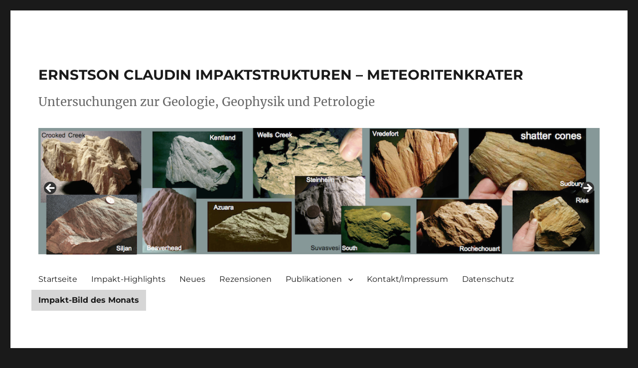

--- FILE ---
content_type: text/html; charset=UTF-8
request_url: https://www.impaktstrukturen.de/2019/11/noerdlinger-ries-ries-krater-bunte-truemmermassen-und-die-gravimetrie/
body_size: 27796
content:
<!DOCTYPE html>
<html lang="de" class="no-js">
<head>
	<meta charset="UTF-8">
	<meta name="viewport" content="width=device-width, initial-scale=1">
	<link rel="profile" href="http://gmpg.org/xfn/11">
		<script>(function(html){html.className = html.className.replace(/\bno-js\b/,'js')})(document.documentElement);</script>
<meta name='robots' content='index, follow, max-image-preview:large, max-snippet:-1, max-video-preview:-1' />
	<style>img:is([sizes="auto" i], [sizes^="auto," i]) { contain-intrinsic-size: 3000px 1500px }</style>
	
	<!-- This site is optimized with the Yoast SEO plugin v26.3 - https://yoast.com/wordpress/plugins/seo/ -->
	<title>Nördlinger Ries (Ries-Krater) - Bunte Trümmermassen und die Gravimetrie - ERNSTSON CLAUDIN IMPAKTSTRUKTUREN - METEORITENKRATER</title>
	<meta name="description" content="Artikel zu einer Gravimetrie Kampagne im Ries-Krater, neue Ergebnisse zu den Ries-Trümmermassen;Kritik an der neuen geologischen Kartieirung Blatt Bissingen" />
	<link rel="canonical" href="https://www.impaktstrukturen.de/2019/11/noerdlinger-ries-ries-krater-bunte-truemmermassen-und-die-gravimetrie/" />
	<meta property="og:locale" content="de_DE" />
	<meta property="og:type" content="article" />
	<meta property="og:title" content="Nördlinger Ries (Ries-Krater) - Bunte Trümmermassen und die Gravimetrie - ERNSTSON CLAUDIN IMPAKTSTRUKTUREN - METEORITENKRATER" />
	<meta property="og:description" content="Artikel zu einer Gravimetrie Kampagne im Ries-Krater, neue Ergebnisse zu den Ries-Trümmermassen;Kritik an der neuen geologischen Kartieirung Blatt Bissingen" />
	<meta property="og:url" content="https://www.impaktstrukturen.de/2019/11/noerdlinger-ries-ries-krater-bunte-truemmermassen-und-die-gravimetrie/" />
	<meta property="og:site_name" content="ERNSTSON CLAUDIN IMPAKTSTRUKTUREN - METEORITENKRATER" />
	<meta property="article:published_time" content="2019-11-04T18:02:37+00:00" />
	<meta property="article:modified_time" content="2020-01-01T16:34:30+00:00" />
	<meta property="og:image" content="http://www.impaktstrukturen.de/wp-content/uploads/2019/11/b1.png" />
	<meta name="author" content="admin" />
	<meta name="twitter:card" content="summary_large_image" />
	<meta name="twitter:label1" content="Verfasst von" />
	<meta name="twitter:data1" content="admin" />
	<meta name="twitter:label2" content="Geschätzte Lesezeit" />
	<meta name="twitter:data2" content="15 Minuten" />
	<script type="application/ld+json" class="yoast-schema-graph">{"@context":"https://schema.org","@graph":[{"@type":"Article","@id":"https://www.impaktstrukturen.de/2019/11/noerdlinger-ries-ries-krater-bunte-truemmermassen-und-die-gravimetrie/#article","isPartOf":{"@id":"https://www.impaktstrukturen.de/2019/11/noerdlinger-ries-ries-krater-bunte-truemmermassen-und-die-gravimetrie/"},"author":{"name":"admin","@id":"https://www.impaktstrukturen.de/#/schema/person/248be7095818e212d95a18201bed4113"},"headline":"Nördlinger Ries (Ries-Krater) &#8211; Bunte Trümmermassen und die Gravimetrie","datePublished":"2019-11-04T18:02:37+00:00","dateModified":"2020-01-01T16:34:30+00:00","mainEntityOfPage":{"@id":"https://www.impaktstrukturen.de/2019/11/noerdlinger-ries-ries-krater-bunte-truemmermassen-und-die-gravimetrie/"},"wordCount":2914,"publisher":{"@id":"https://www.impaktstrukturen.de/#/schema/person/d0eed1b366de15756aa8fdab647ed0ac"},"image":{"@id":"https://www.impaktstrukturen.de/2019/11/noerdlinger-ries-ries-krater-bunte-truemmermassen-und-die-gravimetrie/#primaryimage"},"thumbnailUrl":"http://www.impaktstrukturen.de/wp-content/uploads/2019/11/b1.png","keywords":["Bunte Brekzie","Bunte Trümmermassen","Gewologische Karte Bissingen","Gravimetrie","Kritik am LfU","Ries-Krater Nördlinger Ries"],"articleSection":["News"],"inLanguage":"de"},{"@type":"WebPage","@id":"https://www.impaktstrukturen.de/2019/11/noerdlinger-ries-ries-krater-bunte-truemmermassen-und-die-gravimetrie/","url":"https://www.impaktstrukturen.de/2019/11/noerdlinger-ries-ries-krater-bunte-truemmermassen-und-die-gravimetrie/","name":"Nördlinger Ries (Ries-Krater) - Bunte Trümmermassen und die Gravimetrie - ERNSTSON CLAUDIN IMPAKTSTRUKTUREN - METEORITENKRATER","isPartOf":{"@id":"https://www.impaktstrukturen.de/#website"},"primaryImageOfPage":{"@id":"https://www.impaktstrukturen.de/2019/11/noerdlinger-ries-ries-krater-bunte-truemmermassen-und-die-gravimetrie/#primaryimage"},"image":{"@id":"https://www.impaktstrukturen.de/2019/11/noerdlinger-ries-ries-krater-bunte-truemmermassen-und-die-gravimetrie/#primaryimage"},"thumbnailUrl":"http://www.impaktstrukturen.de/wp-content/uploads/2019/11/b1.png","datePublished":"2019-11-04T18:02:37+00:00","dateModified":"2020-01-01T16:34:30+00:00","description":"Artikel zu einer Gravimetrie Kampagne im Ries-Krater, neue Ergebnisse zu den Ries-Trümmermassen;Kritik an der neuen geologischen Kartieirung Blatt Bissingen","breadcrumb":{"@id":"https://www.impaktstrukturen.de/2019/11/noerdlinger-ries-ries-krater-bunte-truemmermassen-und-die-gravimetrie/#breadcrumb"},"inLanguage":"de","potentialAction":[{"@type":"ReadAction","target":["https://www.impaktstrukturen.de/2019/11/noerdlinger-ries-ries-krater-bunte-truemmermassen-und-die-gravimetrie/"]}]},{"@type":"ImageObject","inLanguage":"de","@id":"https://www.impaktstrukturen.de/2019/11/noerdlinger-ries-ries-krater-bunte-truemmermassen-und-die-gravimetrie/#primaryimage","url":"http://www.impaktstrukturen.de/wp-content/uploads/2019/11/b1.png","contentUrl":"http://www.impaktstrukturen.de/wp-content/uploads/2019/11/b1.png"},{"@type":"BreadcrumbList","@id":"https://www.impaktstrukturen.de/2019/11/noerdlinger-ries-ries-krater-bunte-truemmermassen-und-die-gravimetrie/#breadcrumb","itemListElement":[{"@type":"ListItem","position":1,"name":"Startseite","item":"https://www.impaktstrukturen.de/"},{"@type":"ListItem","position":2,"name":"Nördlinger Ries (Ries-Krater) &#8211; Bunte Trümmermassen und die Gravimetrie"}]},{"@type":"WebSite","@id":"https://www.impaktstrukturen.de/#website","url":"https://www.impaktstrukturen.de/","name":"ERNSTSON CLAUDIN IMPAKTSTRUKTUREN - METEORITENKRATER","description":"Untersuchungen zur Geologie, Geophysik und Petrologie","publisher":{"@id":"https://www.impaktstrukturen.de/#/schema/person/d0eed1b366de15756aa8fdab647ed0ac"},"potentialAction":[{"@type":"SearchAction","target":{"@type":"EntryPoint","urlTemplate":"https://www.impaktstrukturen.de/?s={search_term_string}"},"query-input":{"@type":"PropertyValueSpecification","valueRequired":true,"valueName":"search_term_string"}}],"inLanguage":"de"},{"@type":["Person","Organization"],"@id":"https://www.impaktstrukturen.de/#/schema/person/d0eed1b366de15756aa8fdab647ed0ac","name":"Ernstson","image":{"@type":"ImageObject","inLanguage":"de","@id":"https://www.impaktstrukturen.de/#/schema/person/image/","url":"https://secure.gravatar.com/avatar/ae1ffeb39e594bca7c485b5c3ca09f456f514e09796866c03e718007ae0f6e8f?s=96&d=mm&r=g","contentUrl":"https://secure.gravatar.com/avatar/ae1ffeb39e594bca7c485b5c3ca09f456f514e09796866c03e718007ae0f6e8f?s=96&d=mm&r=g","caption":"Ernstson"},"logo":{"@id":"https://www.impaktstrukturen.de/#/schema/person/image/"}},{"@type":"Person","@id":"https://www.impaktstrukturen.de/#/schema/person/248be7095818e212d95a18201bed4113","name":"admin","image":{"@type":"ImageObject","inLanguage":"de","@id":"https://www.impaktstrukturen.de/#/schema/person/image/","url":"https://secure.gravatar.com/avatar/9e4e9faba9b2dca5642d5675bf4d283e6a0717d32b3d4378499f0c7a66859452?s=96&d=mm&r=g","contentUrl":"https://secure.gravatar.com/avatar/9e4e9faba9b2dca5642d5675bf4d283e6a0717d32b3d4378499f0c7a66859452?s=96&d=mm&r=g","caption":"admin"},"url":"https://www.impaktstrukturen.de/author/admin/"}]}</script>
	<!-- / Yoast SEO plugin. -->


<link rel='dns-prefetch' href='//www.impaktstrukturen.de' />
<link rel="alternate" type="application/rss+xml" title="ERNSTSON CLAUDIN IMPAKTSTRUKTUREN - METEORITENKRATER &raquo; Feed" href="https://www.impaktstrukturen.de/feed/" />
<link rel="alternate" type="application/rss+xml" title="ERNSTSON CLAUDIN IMPAKTSTRUKTUREN - METEORITENKRATER &raquo; Kommentar-Feed" href="https://www.impaktstrukturen.de/comments/feed/" />
<script>
window._wpemojiSettings = {"baseUrl":"https:\/\/s.w.org\/images\/core\/emoji\/16.0.1\/72x72\/","ext":".png","svgUrl":"https:\/\/s.w.org\/images\/core\/emoji\/16.0.1\/svg\/","svgExt":".svg","source":{"concatemoji":"https:\/\/www.impaktstrukturen.de\/wp-includes\/js\/wp-emoji-release.min.js?ver=6.8.3"}};
/*! This file is auto-generated */
!function(s,n){var o,i,e;function c(e){try{var t={supportTests:e,timestamp:(new Date).valueOf()};sessionStorage.setItem(o,JSON.stringify(t))}catch(e){}}function p(e,t,n){e.clearRect(0,0,e.canvas.width,e.canvas.height),e.fillText(t,0,0);var t=new Uint32Array(e.getImageData(0,0,e.canvas.width,e.canvas.height).data),a=(e.clearRect(0,0,e.canvas.width,e.canvas.height),e.fillText(n,0,0),new Uint32Array(e.getImageData(0,0,e.canvas.width,e.canvas.height).data));return t.every(function(e,t){return e===a[t]})}function u(e,t){e.clearRect(0,0,e.canvas.width,e.canvas.height),e.fillText(t,0,0);for(var n=e.getImageData(16,16,1,1),a=0;a<n.data.length;a++)if(0!==n.data[a])return!1;return!0}function f(e,t,n,a){switch(t){case"flag":return n(e,"\ud83c\udff3\ufe0f\u200d\u26a7\ufe0f","\ud83c\udff3\ufe0f\u200b\u26a7\ufe0f")?!1:!n(e,"\ud83c\udde8\ud83c\uddf6","\ud83c\udde8\u200b\ud83c\uddf6")&&!n(e,"\ud83c\udff4\udb40\udc67\udb40\udc62\udb40\udc65\udb40\udc6e\udb40\udc67\udb40\udc7f","\ud83c\udff4\u200b\udb40\udc67\u200b\udb40\udc62\u200b\udb40\udc65\u200b\udb40\udc6e\u200b\udb40\udc67\u200b\udb40\udc7f");case"emoji":return!a(e,"\ud83e\udedf")}return!1}function g(e,t,n,a){var r="undefined"!=typeof WorkerGlobalScope&&self instanceof WorkerGlobalScope?new OffscreenCanvas(300,150):s.createElement("canvas"),o=r.getContext("2d",{willReadFrequently:!0}),i=(o.textBaseline="top",o.font="600 32px Arial",{});return e.forEach(function(e){i[e]=t(o,e,n,a)}),i}function t(e){var t=s.createElement("script");t.src=e,t.defer=!0,s.head.appendChild(t)}"undefined"!=typeof Promise&&(o="wpEmojiSettingsSupports",i=["flag","emoji"],n.supports={everything:!0,everythingExceptFlag:!0},e=new Promise(function(e){s.addEventListener("DOMContentLoaded",e,{once:!0})}),new Promise(function(t){var n=function(){try{var e=JSON.parse(sessionStorage.getItem(o));if("object"==typeof e&&"number"==typeof e.timestamp&&(new Date).valueOf()<e.timestamp+604800&&"object"==typeof e.supportTests)return e.supportTests}catch(e){}return null}();if(!n){if("undefined"!=typeof Worker&&"undefined"!=typeof OffscreenCanvas&&"undefined"!=typeof URL&&URL.createObjectURL&&"undefined"!=typeof Blob)try{var e="postMessage("+g.toString()+"("+[JSON.stringify(i),f.toString(),p.toString(),u.toString()].join(",")+"));",a=new Blob([e],{type:"text/javascript"}),r=new Worker(URL.createObjectURL(a),{name:"wpTestEmojiSupports"});return void(r.onmessage=function(e){c(n=e.data),r.terminate(),t(n)})}catch(e){}c(n=g(i,f,p,u))}t(n)}).then(function(e){for(var t in e)n.supports[t]=e[t],n.supports.everything=n.supports.everything&&n.supports[t],"flag"!==t&&(n.supports.everythingExceptFlag=n.supports.everythingExceptFlag&&n.supports[t]);n.supports.everythingExceptFlag=n.supports.everythingExceptFlag&&!n.supports.flag,n.DOMReady=!1,n.readyCallback=function(){n.DOMReady=!0}}).then(function(){return e}).then(function(){var e;n.supports.everything||(n.readyCallback(),(e=n.source||{}).concatemoji?t(e.concatemoji):e.wpemoji&&e.twemoji&&(t(e.twemoji),t(e.wpemoji)))}))}((window,document),window._wpemojiSettings);
</script>
<style id='wp-emoji-styles-inline-css'>

	img.wp-smiley, img.emoji {
		display: inline !important;
		border: none !important;
		box-shadow: none !important;
		height: 1em !important;
		width: 1em !important;
		margin: 0 0.07em !important;
		vertical-align: -0.1em !important;
		background: none !important;
		padding: 0 !important;
	}
</style>
<link rel='stylesheet' id='wp-block-library-css' href='https://www.impaktstrukturen.de/wp-includes/css/dist/block-library/style.min.css?ver=6.8.3' media='all' />
<style id='wp-block-library-theme-inline-css'>
.wp-block-audio :where(figcaption){color:#555;font-size:13px;text-align:center}.is-dark-theme .wp-block-audio :where(figcaption){color:#ffffffa6}.wp-block-audio{margin:0 0 1em}.wp-block-code{border:1px solid #ccc;border-radius:4px;font-family:Menlo,Consolas,monaco,monospace;padding:.8em 1em}.wp-block-embed :where(figcaption){color:#555;font-size:13px;text-align:center}.is-dark-theme .wp-block-embed :where(figcaption){color:#ffffffa6}.wp-block-embed{margin:0 0 1em}.blocks-gallery-caption{color:#555;font-size:13px;text-align:center}.is-dark-theme .blocks-gallery-caption{color:#ffffffa6}:root :where(.wp-block-image figcaption){color:#555;font-size:13px;text-align:center}.is-dark-theme :root :where(.wp-block-image figcaption){color:#ffffffa6}.wp-block-image{margin:0 0 1em}.wp-block-pullquote{border-bottom:4px solid;border-top:4px solid;color:currentColor;margin-bottom:1.75em}.wp-block-pullquote cite,.wp-block-pullquote footer,.wp-block-pullquote__citation{color:currentColor;font-size:.8125em;font-style:normal;text-transform:uppercase}.wp-block-quote{border-left:.25em solid;margin:0 0 1.75em;padding-left:1em}.wp-block-quote cite,.wp-block-quote footer{color:currentColor;font-size:.8125em;font-style:normal;position:relative}.wp-block-quote:where(.has-text-align-right){border-left:none;border-right:.25em solid;padding-left:0;padding-right:1em}.wp-block-quote:where(.has-text-align-center){border:none;padding-left:0}.wp-block-quote.is-large,.wp-block-quote.is-style-large,.wp-block-quote:where(.is-style-plain){border:none}.wp-block-search .wp-block-search__label{font-weight:700}.wp-block-search__button{border:1px solid #ccc;padding:.375em .625em}:where(.wp-block-group.has-background){padding:1.25em 2.375em}.wp-block-separator.has-css-opacity{opacity:.4}.wp-block-separator{border:none;border-bottom:2px solid;margin-left:auto;margin-right:auto}.wp-block-separator.has-alpha-channel-opacity{opacity:1}.wp-block-separator:not(.is-style-wide):not(.is-style-dots){width:100px}.wp-block-separator.has-background:not(.is-style-dots){border-bottom:none;height:1px}.wp-block-separator.has-background:not(.is-style-wide):not(.is-style-dots){height:2px}.wp-block-table{margin:0 0 1em}.wp-block-table td,.wp-block-table th{word-break:normal}.wp-block-table :where(figcaption){color:#555;font-size:13px;text-align:center}.is-dark-theme .wp-block-table :where(figcaption){color:#ffffffa6}.wp-block-video :where(figcaption){color:#555;font-size:13px;text-align:center}.is-dark-theme .wp-block-video :where(figcaption){color:#ffffffa6}.wp-block-video{margin:0 0 1em}:root :where(.wp-block-template-part.has-background){margin-bottom:0;margin-top:0;padding:1.25em 2.375em}
</style>
<style id='classic-theme-styles-inline-css'>
/*! This file is auto-generated */
.wp-block-button__link{color:#fff;background-color:#32373c;border-radius:9999px;box-shadow:none;text-decoration:none;padding:calc(.667em + 2px) calc(1.333em + 2px);font-size:1.125em}.wp-block-file__button{background:#32373c;color:#fff;text-decoration:none}
</style>
<style id='global-styles-inline-css'>
:root{--wp--preset--aspect-ratio--square: 1;--wp--preset--aspect-ratio--4-3: 4/3;--wp--preset--aspect-ratio--3-4: 3/4;--wp--preset--aspect-ratio--3-2: 3/2;--wp--preset--aspect-ratio--2-3: 2/3;--wp--preset--aspect-ratio--16-9: 16/9;--wp--preset--aspect-ratio--9-16: 9/16;--wp--preset--color--black: #000000;--wp--preset--color--cyan-bluish-gray: #abb8c3;--wp--preset--color--white: #fff;--wp--preset--color--pale-pink: #f78da7;--wp--preset--color--vivid-red: #cf2e2e;--wp--preset--color--luminous-vivid-orange: #ff6900;--wp--preset--color--luminous-vivid-amber: #fcb900;--wp--preset--color--light-green-cyan: #7bdcb5;--wp--preset--color--vivid-green-cyan: #00d084;--wp--preset--color--pale-cyan-blue: #8ed1fc;--wp--preset--color--vivid-cyan-blue: #0693e3;--wp--preset--color--vivid-purple: #9b51e0;--wp--preset--color--dark-gray: #1a1a1a;--wp--preset--color--medium-gray: #686868;--wp--preset--color--light-gray: #e5e5e5;--wp--preset--color--blue-gray: #4d545c;--wp--preset--color--bright-blue: #007acc;--wp--preset--color--light-blue: #9adffd;--wp--preset--color--dark-brown: #402b30;--wp--preset--color--medium-brown: #774e24;--wp--preset--color--dark-red: #640c1f;--wp--preset--color--bright-red: #ff675f;--wp--preset--color--yellow: #ffef8e;--wp--preset--gradient--vivid-cyan-blue-to-vivid-purple: linear-gradient(135deg,rgba(6,147,227,1) 0%,rgb(155,81,224) 100%);--wp--preset--gradient--light-green-cyan-to-vivid-green-cyan: linear-gradient(135deg,rgb(122,220,180) 0%,rgb(0,208,130) 100%);--wp--preset--gradient--luminous-vivid-amber-to-luminous-vivid-orange: linear-gradient(135deg,rgba(252,185,0,1) 0%,rgba(255,105,0,1) 100%);--wp--preset--gradient--luminous-vivid-orange-to-vivid-red: linear-gradient(135deg,rgba(255,105,0,1) 0%,rgb(207,46,46) 100%);--wp--preset--gradient--very-light-gray-to-cyan-bluish-gray: linear-gradient(135deg,rgb(238,238,238) 0%,rgb(169,184,195) 100%);--wp--preset--gradient--cool-to-warm-spectrum: linear-gradient(135deg,rgb(74,234,220) 0%,rgb(151,120,209) 20%,rgb(207,42,186) 40%,rgb(238,44,130) 60%,rgb(251,105,98) 80%,rgb(254,248,76) 100%);--wp--preset--gradient--blush-light-purple: linear-gradient(135deg,rgb(255,206,236) 0%,rgb(152,150,240) 100%);--wp--preset--gradient--blush-bordeaux: linear-gradient(135deg,rgb(254,205,165) 0%,rgb(254,45,45) 50%,rgb(107,0,62) 100%);--wp--preset--gradient--luminous-dusk: linear-gradient(135deg,rgb(255,203,112) 0%,rgb(199,81,192) 50%,rgb(65,88,208) 100%);--wp--preset--gradient--pale-ocean: linear-gradient(135deg,rgb(255,245,203) 0%,rgb(182,227,212) 50%,rgb(51,167,181) 100%);--wp--preset--gradient--electric-grass: linear-gradient(135deg,rgb(202,248,128) 0%,rgb(113,206,126) 100%);--wp--preset--gradient--midnight: linear-gradient(135deg,rgb(2,3,129) 0%,rgb(40,116,252) 100%);--wp--preset--font-size--small: 13px;--wp--preset--font-size--medium: 20px;--wp--preset--font-size--large: 36px;--wp--preset--font-size--x-large: 42px;--wp--preset--spacing--20: 0.44rem;--wp--preset--spacing--30: 0.67rem;--wp--preset--spacing--40: 1rem;--wp--preset--spacing--50: 1.5rem;--wp--preset--spacing--60: 2.25rem;--wp--preset--spacing--70: 3.38rem;--wp--preset--spacing--80: 5.06rem;--wp--preset--shadow--natural: 6px 6px 9px rgba(0, 0, 0, 0.2);--wp--preset--shadow--deep: 12px 12px 50px rgba(0, 0, 0, 0.4);--wp--preset--shadow--sharp: 6px 6px 0px rgba(0, 0, 0, 0.2);--wp--preset--shadow--outlined: 6px 6px 0px -3px rgba(255, 255, 255, 1), 6px 6px rgba(0, 0, 0, 1);--wp--preset--shadow--crisp: 6px 6px 0px rgba(0, 0, 0, 1);}:where(.is-layout-flex){gap: 0.5em;}:where(.is-layout-grid){gap: 0.5em;}body .is-layout-flex{display: flex;}.is-layout-flex{flex-wrap: wrap;align-items: center;}.is-layout-flex > :is(*, div){margin: 0;}body .is-layout-grid{display: grid;}.is-layout-grid > :is(*, div){margin: 0;}:where(.wp-block-columns.is-layout-flex){gap: 2em;}:where(.wp-block-columns.is-layout-grid){gap: 2em;}:where(.wp-block-post-template.is-layout-flex){gap: 1.25em;}:where(.wp-block-post-template.is-layout-grid){gap: 1.25em;}.has-black-color{color: var(--wp--preset--color--black) !important;}.has-cyan-bluish-gray-color{color: var(--wp--preset--color--cyan-bluish-gray) !important;}.has-white-color{color: var(--wp--preset--color--white) !important;}.has-pale-pink-color{color: var(--wp--preset--color--pale-pink) !important;}.has-vivid-red-color{color: var(--wp--preset--color--vivid-red) !important;}.has-luminous-vivid-orange-color{color: var(--wp--preset--color--luminous-vivid-orange) !important;}.has-luminous-vivid-amber-color{color: var(--wp--preset--color--luminous-vivid-amber) !important;}.has-light-green-cyan-color{color: var(--wp--preset--color--light-green-cyan) !important;}.has-vivid-green-cyan-color{color: var(--wp--preset--color--vivid-green-cyan) !important;}.has-pale-cyan-blue-color{color: var(--wp--preset--color--pale-cyan-blue) !important;}.has-vivid-cyan-blue-color{color: var(--wp--preset--color--vivid-cyan-blue) !important;}.has-vivid-purple-color{color: var(--wp--preset--color--vivid-purple) !important;}.has-black-background-color{background-color: var(--wp--preset--color--black) !important;}.has-cyan-bluish-gray-background-color{background-color: var(--wp--preset--color--cyan-bluish-gray) !important;}.has-white-background-color{background-color: var(--wp--preset--color--white) !important;}.has-pale-pink-background-color{background-color: var(--wp--preset--color--pale-pink) !important;}.has-vivid-red-background-color{background-color: var(--wp--preset--color--vivid-red) !important;}.has-luminous-vivid-orange-background-color{background-color: var(--wp--preset--color--luminous-vivid-orange) !important;}.has-luminous-vivid-amber-background-color{background-color: var(--wp--preset--color--luminous-vivid-amber) !important;}.has-light-green-cyan-background-color{background-color: var(--wp--preset--color--light-green-cyan) !important;}.has-vivid-green-cyan-background-color{background-color: var(--wp--preset--color--vivid-green-cyan) !important;}.has-pale-cyan-blue-background-color{background-color: var(--wp--preset--color--pale-cyan-blue) !important;}.has-vivid-cyan-blue-background-color{background-color: var(--wp--preset--color--vivid-cyan-blue) !important;}.has-vivid-purple-background-color{background-color: var(--wp--preset--color--vivid-purple) !important;}.has-black-border-color{border-color: var(--wp--preset--color--black) !important;}.has-cyan-bluish-gray-border-color{border-color: var(--wp--preset--color--cyan-bluish-gray) !important;}.has-white-border-color{border-color: var(--wp--preset--color--white) !important;}.has-pale-pink-border-color{border-color: var(--wp--preset--color--pale-pink) !important;}.has-vivid-red-border-color{border-color: var(--wp--preset--color--vivid-red) !important;}.has-luminous-vivid-orange-border-color{border-color: var(--wp--preset--color--luminous-vivid-orange) !important;}.has-luminous-vivid-amber-border-color{border-color: var(--wp--preset--color--luminous-vivid-amber) !important;}.has-light-green-cyan-border-color{border-color: var(--wp--preset--color--light-green-cyan) !important;}.has-vivid-green-cyan-border-color{border-color: var(--wp--preset--color--vivid-green-cyan) !important;}.has-pale-cyan-blue-border-color{border-color: var(--wp--preset--color--pale-cyan-blue) !important;}.has-vivid-cyan-blue-border-color{border-color: var(--wp--preset--color--vivid-cyan-blue) !important;}.has-vivid-purple-border-color{border-color: var(--wp--preset--color--vivid-purple) !important;}.has-vivid-cyan-blue-to-vivid-purple-gradient-background{background: var(--wp--preset--gradient--vivid-cyan-blue-to-vivid-purple) !important;}.has-light-green-cyan-to-vivid-green-cyan-gradient-background{background: var(--wp--preset--gradient--light-green-cyan-to-vivid-green-cyan) !important;}.has-luminous-vivid-amber-to-luminous-vivid-orange-gradient-background{background: var(--wp--preset--gradient--luminous-vivid-amber-to-luminous-vivid-orange) !important;}.has-luminous-vivid-orange-to-vivid-red-gradient-background{background: var(--wp--preset--gradient--luminous-vivid-orange-to-vivid-red) !important;}.has-very-light-gray-to-cyan-bluish-gray-gradient-background{background: var(--wp--preset--gradient--very-light-gray-to-cyan-bluish-gray) !important;}.has-cool-to-warm-spectrum-gradient-background{background: var(--wp--preset--gradient--cool-to-warm-spectrum) !important;}.has-blush-light-purple-gradient-background{background: var(--wp--preset--gradient--blush-light-purple) !important;}.has-blush-bordeaux-gradient-background{background: var(--wp--preset--gradient--blush-bordeaux) !important;}.has-luminous-dusk-gradient-background{background: var(--wp--preset--gradient--luminous-dusk) !important;}.has-pale-ocean-gradient-background{background: var(--wp--preset--gradient--pale-ocean) !important;}.has-electric-grass-gradient-background{background: var(--wp--preset--gradient--electric-grass) !important;}.has-midnight-gradient-background{background: var(--wp--preset--gradient--midnight) !important;}.has-small-font-size{font-size: var(--wp--preset--font-size--small) !important;}.has-medium-font-size{font-size: var(--wp--preset--font-size--medium) !important;}.has-large-font-size{font-size: var(--wp--preset--font-size--large) !important;}.has-x-large-font-size{font-size: var(--wp--preset--font-size--x-large) !important;}
:where(.wp-block-post-template.is-layout-flex){gap: 1.25em;}:where(.wp-block-post-template.is-layout-grid){gap: 1.25em;}
:where(.wp-block-columns.is-layout-flex){gap: 2em;}:where(.wp-block-columns.is-layout-grid){gap: 2em;}
:root :where(.wp-block-pullquote){font-size: 1.5em;line-height: 1.6;}
</style>
<link rel='stylesheet' id='twentysixteen-fonts-css' href='https://www.impaktstrukturen.de/wp-content/themes/twentysixteen/fonts/merriweather-plus-montserrat-plus-inconsolata.css?ver=20230328' media='all' />
<link rel='stylesheet' id='genericons-css' href='https://www.impaktstrukturen.de/wp-content/themes/twentysixteen/genericons/genericons.css?ver=20201208' media='all' />
<link rel='stylesheet' id='twentysixteen-style-css' href='https://www.impaktstrukturen.de/wp-content/themes/twentysixteenchild/style.css?ver=20250715' media='all' />
<link rel='stylesheet' id='twentysixteen-block-style-css' href='https://www.impaktstrukturen.de/wp-content/themes/twentysixteen/css/blocks.css?ver=20240817' media='all' />
<!--[if lt IE 10]>
<link rel='stylesheet' id='twentysixteen-ie-css' href='https://www.impaktstrukturen.de/wp-content/themes/twentysixteen/css/ie.css?ver=20170530' media='all' />
<![endif]-->
<!--[if lt IE 9]>
<link rel='stylesheet' id='twentysixteen-ie8-css' href='https://www.impaktstrukturen.de/wp-content/themes/twentysixteen/css/ie8.css?ver=20170530' media='all' />
<![endif]-->
<!--[if lt IE 8]>
<link rel='stylesheet' id='twentysixteen-ie7-css' href='https://www.impaktstrukturen.de/wp-content/themes/twentysixteen/css/ie7.css?ver=20170530' media='all' />
<![endif]-->
<link rel='stylesheet' id='wp-pagenavi-css' href='https://www.impaktstrukturen.de/wp-content/plugins/wp-pagenavi/pagenavi-css.css?ver=2.70' media='all' />
<!--[if lt IE 9]>
<script src="https://www.impaktstrukturen.de/wp-content/themes/twentysixteen/js/html5.js?ver=3.7.3" id="twentysixteen-html5-js"></script>
<![endif]-->
<script src="https://www.impaktstrukturen.de/wp-includes/js/jquery/jquery.min.js?ver=3.7.1" id="jquery-core-js"></script>
<script src="https://www.impaktstrukturen.de/wp-includes/js/jquery/jquery-migrate.min.js?ver=3.4.1" id="jquery-migrate-js"></script>
<script id="twentysixteen-script-js-extra">
var screenReaderText = {"expand":"Untermen\u00fc \u00f6ffnen","collapse":"Untermen\u00fc schlie\u00dfen"};
</script>
<script src="https://www.impaktstrukturen.de/wp-content/themes/twentysixteen/js/functions.js?ver=20230629" id="twentysixteen-script-js" defer data-wp-strategy="defer"></script>
<link rel="https://api.w.org/" href="https://www.impaktstrukturen.de/wp-json/" /><link rel="alternate" title="JSON" type="application/json" href="https://www.impaktstrukturen.de/wp-json/wp/v2/posts/3674" /><link rel="EditURI" type="application/rsd+xml" title="RSD" href="https://www.impaktstrukturen.de/xmlrpc.php?rsd" />
<meta name="generator" content="WordPress 6.8.3" />
<link rel='shortlink' href='https://www.impaktstrukturen.de/?p=3674' />
<link rel="alternate" title="oEmbed (JSON)" type="application/json+oembed" href="https://www.impaktstrukturen.de/wp-json/oembed/1.0/embed?url=https%3A%2F%2Fwww.impaktstrukturen.de%2F2019%2F11%2Fnoerdlinger-ries-ries-krater-bunte-truemmermassen-und-die-gravimetrie%2F" />
<link rel="alternate" title="oEmbed (XML)" type="text/xml+oembed" href="https://www.impaktstrukturen.de/wp-json/oembed/1.0/embed?url=https%3A%2F%2Fwww.impaktstrukturen.de%2F2019%2F11%2Fnoerdlinger-ries-ries-krater-bunte-truemmermassen-und-die-gravimetrie%2F&#038;format=xml" />
</head>

<body class="wp-singular post-template-default single single-post postid-3674 single-format-standard wp-embed-responsive wp-theme-twentysixteen wp-child-theme-twentysixteenchild metaslider-plugin group-blog">
<div id="page" class="site">
	<div class="site-inner">
		<a class="skip-link screen-reader-text" href="#content">Zum Inhalt springen</a>

		<header id="masthead" class="site-header" role="banner">
			<div class="site-header-main">
				<div class="site-branding">
					
											<p class="site-title"><a href="https://www.impaktstrukturen.de/" rel="home">ERNSTSON CLAUDIN IMPAKTSTRUKTUREN &#8211; METEORITENKRATER</a></p>
												<p class="site-description">Untersuchungen zur Geologie, Geophysik und Petrologie</p>
									</div><!-- .site-branding -->
<div id="metaslider-id-3300" style="max-width: 1280px;" class="ml-slider-3-102-0 metaslider metaslider-flex metaslider-3300 ml-slider ms-theme-default nav-hidden" role="region" aria-label="Neue Diashow" data-height="290" data-width="1280">
    <div id="metaslider_container_3300">
        <div id="metaslider_3300">
            <ul class='slides'>
                <li style="display: block; width: 100%;" class="slide-3318 ms-image " aria-roledescription="slide" data-date="2016-03-31 13:09:14" data-slide-type="image"><img src="https://www.impaktstrukturen.de/wp-content/uploads/2016/03/kopf-17-1000x226.png" height="290" width="1280" alt="" class="slider-3300 slide-3318 msDefaultImage" /></li>
                <li style="display: none; width: 100%;" class="slide-3311 ms-image " aria-roledescription="slide" data-date="2016-03-31 13:09:00" data-slide-type="image"><img src="https://www.impaktstrukturen.de/wp-content/uploads/2016/03/kopf-10-1000x226.png" height="290" width="1280" alt="" class="slider-3300 slide-3311 msDefaultImage" /></li>
                <li style="display: none; width: 100%;" class="slide-3331 ms-image " aria-roledescription="slide" data-date="2016-03-31 13:09:42" data-slide-type="image"><img src="https://www.impaktstrukturen.de/wp-content/uploads/2016/03/kopf-30-1000x226.png" height="290" width="1280" alt="" class="slider-3300 slide-3331 msDefaultImage" /></li>
                <li style="display: none; width: 100%;" class="slide-3335 ms-image " aria-roledescription="slide" data-date="2016-03-31 13:09:50" data-slide-type="image"><img src="https://www.impaktstrukturen.de/wp-content/uploads/2016/03/kopf-34-1000x226.png" height="290" width="1280" alt="" class="slider-3300 slide-3335 msDefaultImage" /></li>
                <li style="display: none; width: 100%;" class="slide-3345 ms-image " aria-roledescription="slide" data-date="2016-03-31 13:10:13" data-slide-type="image"><img src="https://www.impaktstrukturen.de/wp-content/uploads/2016/03/kopf-44-1000x226.png" height="290" width="1280" alt="" class="slider-3300 slide-3345 msDefaultImage" /></li>
                <li style="display: none; width: 100%;" class="slide-3310 ms-image " aria-roledescription="slide" data-date="2016-03-31 13:08:59" data-slide-type="image"><img src="https://www.impaktstrukturen.de/wp-content/uploads/2016/03/kopf-9-1000x226.png" height="290" width="1280" alt="" class="slider-3300 slide-3310 msDefaultImage" /></li>
                <li style="display: none; width: 100%;" class="slide-3324 ms-image " aria-roledescription="slide" data-date="2016-03-31 13:09:29" data-slide-type="image"><img src="https://www.impaktstrukturen.de/wp-content/uploads/2016/03/kopf-23-1-1000x226.png" height="290" width="1280" alt="" class="slider-3300 slide-3324 msDefaultImage" /></li>
                <li style="display: none; width: 100%;" class="slide-3326 ms-image " aria-roledescription="slide" data-date="2016-03-31 13:09:33" data-slide-type="image"><img src="https://www.impaktstrukturen.de/wp-content/uploads/2016/03/kopf-25-1000x226.png" height="290" width="1280" alt="" class="slider-3300 slide-3326 msDefaultImage" /></li>
                <li style="display: none; width: 100%;" class="slide-3323 ms-image " aria-roledescription="slide" data-date="2016-03-31 13:09:26" data-slide-type="image"><img src="https://www.impaktstrukturen.de/wp-content/uploads/2016/03/kopf-22-1000x226.png" height="290" width="1280" alt="" class="slider-3300 slide-3323 msDefaultImage" /></li>
                <li style="display: none; width: 100%;" class="slide-3337 ms-image " aria-roledescription="slide" data-date="2016-03-31 13:09:54" data-slide-type="image"><img src="https://www.impaktstrukturen.de/wp-content/uploads/2016/03/kopf-36-1000x226.png" height="290" width="1280" alt="" class="slider-3300 slide-3337 msDefaultImage" /></li>
                <li style="display: none; width: 100%;" class="slide-3466 ms-image " aria-roledescription="slide" data-date="2019-01-10 10:24:12" data-slide-type="image"><img src="https://www.impaktstrukturen.de/wp-content/uploads/2019/01/chiemit-Chiemgau-impact-1-1280x290.png" height="290" width="1280" alt="" class="slider-3300 slide-3466 msDefaultImage" title="chiemit Chiemgau impact 1" /></li>
                <li style="display: none; width: 100%;" class="slide-3312 ms-image " aria-roledescription="slide" data-date="2016-03-31 13:09:02" data-slide-type="image"><img src="https://www.impaktstrukturen.de/wp-content/uploads/2016/03/kopf-11-1000x226.png" height="290" width="1280" alt="" class="slider-3300 slide-3312 msDefaultImage" /></li>
                <li style="display: none; width: 100%;" class="slide-3477 ms-image " aria-roledescription="slide" data-date="2019-01-28 14:38:43" data-slide-type="image"><img src="https://www.impaktstrukturen.de/wp-content/uploads/2019/01/Bildschirmfoto-2019-01-28-um-15.09.07-993x225.png" height="290" width="1280" alt="" class="slider-3300 slide-3477 msDefaultImage" title="Bildschirmfoto 2019-01-28 um 15.09.07" /></li>
                <li style="display: none; width: 100%;" class="slide-3316 ms-image " aria-roledescription="slide" data-date="2016-03-31 13:09:10" data-slide-type="image"><img src="https://www.impaktstrukturen.de/wp-content/uploads/2016/03/kopf-15-1000x226.png" height="290" width="1280" alt="" class="slider-3300 slide-3316 msDefaultImage" /></li>
                <li style="display: none; width: 100%;" class="slide-3322 ms-image " aria-roledescription="slide" data-date="2016-03-31 13:09:24" data-slide-type="image"><img src="https://www.impaktstrukturen.de/wp-content/uploads/2016/03/kopf-21-1000x226.png" height="290" width="1280" alt="" class="slider-3300 slide-3322 msDefaultImage" /></li>
                <li style="display: none; width: 100%;" class="slide-3320 ms-image " aria-roledescription="slide" data-date="2016-03-31 13:09:19" data-slide-type="image"><img src="https://www.impaktstrukturen.de/wp-content/uploads/2016/03/kopf-19-1000x226.png" height="290" width="1280" alt="" class="slider-3300 slide-3320 msDefaultImage" /></li>
                <li style="display: none; width: 100%;" class="slide-3341 ms-image " aria-roledescription="slide" data-date="2016-03-31 13:10:03" data-slide-type="image"><img src="https://www.impaktstrukturen.de/wp-content/uploads/2016/03/kopf-40-1000x226.png" height="290" width="1280" alt="" class="slider-3300 slide-3341 msDefaultImage" /></li>
                <li style="display: none; width: 100%;" class="slide-3330 ms-image " aria-roledescription="slide" data-date="2016-03-31 13:09:41" data-slide-type="image"><img src="https://www.impaktstrukturen.de/wp-content/uploads/2016/03/kopf-29-1000x226.png" height="290" width="1280" alt="" class="slider-3300 slide-3330 msDefaultImage" /></li>
                <li style="display: none; width: 100%;" class="slide-3328 ms-image " aria-roledescription="slide" data-date="2016-03-31 13:09:37" data-slide-type="image"><img src="https://www.impaktstrukturen.de/wp-content/uploads/2016/03/kopf-27-1000x226.png" height="290" width="1280" alt="" class="slider-3300 slide-3328 msDefaultImage" /></li>
                <li style="display: none; width: 100%;" class="slide-3304 ms-image " aria-roledescription="slide" data-date="2016-03-31 12:25:44" data-slide-type="image"><img src="https://www.impaktstrukturen.de/wp-content/uploads/2016/03/kopf-50-1000x226.png" height="290" width="1280" alt="" class="slider-3300 slide-3304 msDefaultImage" /></li>
                <li style="display: none; width: 100%;" class="slide-3317 ms-image " aria-roledescription="slide" data-date="2016-03-31 13:09:12" data-slide-type="image"><img src="https://www.impaktstrukturen.de/wp-content/uploads/2016/03/kopf-16-1000x226.png" height="290" width="1280" alt="" class="slider-3300 slide-3317 msDefaultImage" /></li>
                <li style="display: none; width: 100%;" class="slide-3350 ms-image " aria-roledescription="slide" data-date="2016-03-31 13:10:23" data-slide-type="image"><img src="https://www.impaktstrukturen.de/wp-content/uploads/2016/03/kopf-49-1000x226.png" height="290" width="1280" alt="" class="slider-3300 slide-3350 msDefaultImage" /></li>
                <li style="display: none; width: 100%;" class="slide-3353 ms-image " aria-roledescription="slide" data-date="2016-03-31 13:10:29" data-slide-type="image"><img src="https://www.impaktstrukturen.de/wp-content/uploads/2016/03/kopf-52-1-1000x226.png" height="290" width="1280" alt="" class="slider-3300 slide-3353 msDefaultImage" /></li>
                <li style="display: none; width: 100%;" class="slide-3352 ms-image " aria-roledescription="slide" data-date="2016-03-31 13:10:27" data-slide-type="image"><img src="https://www.impaktstrukturen.de/wp-content/uploads/2016/03/kopf-51-1000x226.png" height="290" width="1280" alt="" class="slider-3300 slide-3352 msDefaultImage" /></li>
                <li style="display: none; width: 100%;" class="slide-3325 ms-image " aria-roledescription="slide" data-date="2016-03-31 13:09:32" data-slide-type="image"><img src="https://www.impaktstrukturen.de/wp-content/uploads/2016/03/kopf-24-1000x226.png" height="290" width="1280" alt="" class="slider-3300 slide-3325 msDefaultImage" /></li>
                <li style="display: none; width: 100%;" class="slide-3338 ms-image " aria-roledescription="slide" data-date="2016-03-31 13:09:56" data-slide-type="image"><img src="https://www.impaktstrukturen.de/wp-content/uploads/2016/03/kopf-37-1000x226.png" height="290" width="1280" alt="" class="slider-3300 slide-3338 msDefaultImage" /></li>
                <li style="display: none; width: 100%;" class="slide-3301 ms-image " aria-roledescription="slide" data-date="2016-03-31 12:25:13" data-slide-type="image"><img src="https://www.impaktstrukturen.de/wp-content/uploads/2016/03/kopf-53-1000x226.png" height="290" width="1280" alt="" class="slider-3300 slide-3301 msDefaultImage" /></li>
                <li style="display: none; width: 100%;" class="slide-3332 ms-image " aria-roledescription="slide" data-date="2016-03-31 13:09:45" data-slide-type="image"><img src="https://www.impaktstrukturen.de/wp-content/uploads/2016/03/kopf-31-1000x226.png" height="290" width="1280" alt="" class="slider-3300 slide-3332 msDefaultImage" /></li>
                <li style="display: none; width: 100%;" class="slide-3339 ms-image " aria-roledescription="slide" data-date="2016-03-31 13:09:58" data-slide-type="image"><img src="https://www.impaktstrukturen.de/wp-content/uploads/2016/03/kopf-38-1000x226.png" height="290" width="1280" alt="" class="slider-3300 slide-3339 msDefaultImage" /></li>
                <li style="display: none; width: 100%;" class="slide-3467 ms-image " aria-roledescription="slide" data-date="2019-01-10 10:24:12" data-slide-type="image"><img src="https://www.impaktstrukturen.de/wp-content/uploads/2019/01/chiemite-Chiemgau-impact-2-1280x290.png" height="290" width="1280" alt="" class="slider-3300 slide-3467 msDefaultImage" title="chiemite Chiemgau impact 2" /></li>
                <li style="display: none; width: 100%;" class="slide-3308 ms-image " aria-roledescription="slide" data-date="2016-03-31 13:08:55" data-slide-type="image"><img src="https://www.impaktstrukturen.de/wp-content/uploads/2016/03/kopf-7-1000x226.png" height="290" width="1280" alt="" class="slider-3300 slide-3308 msDefaultImage" /></li>
                <li style="display: none; width: 100%;" class="slide-3343 ms-image " aria-roledescription="slide" data-date="2016-03-31 13:10:08" data-slide-type="image"><img src="https://www.impaktstrukturen.de/wp-content/uploads/2016/03/kopf-42-1000x226.png" height="290" width="1280" alt="" class="slider-3300 slide-3343 msDefaultImage" /></li>
                <li style="display: none; width: 100%;" class="slide-3344 ms-image " aria-roledescription="slide" data-date="2016-03-31 13:10:11" data-slide-type="image"><img src="https://www.impaktstrukturen.de/wp-content/uploads/2016/03/kopf-43-1000x226.png" height="290" width="1280" alt="" class="slider-3300 slide-3344 msDefaultImage" /></li>
                <li style="display: none; width: 100%;" class="slide-3347 ms-image " aria-roledescription="slide" data-date="2016-03-31 13:10:17" data-slide-type="image"><img src="https://www.impaktstrukturen.de/wp-content/uploads/2016/03/kopf-46-1000x226.png" height="290" width="1280" alt="" class="slider-3300 slide-3347 msDefaultImage" /></li>
                <li style="display: none; width: 100%;" class="slide-3305 ms-image " aria-roledescription="slide" data-date="2016-03-31 13:08:48" data-slide-type="image"><img src="https://www.impaktstrukturen.de/wp-content/uploads/2016/03/kopf-4-1000x226.png" height="290" width="1280" alt="" class="slider-3300 slide-3305 msDefaultImage" /></li>
                <li style="display: none; width: 100%;" class="slide-3306 ms-image " aria-roledescription="slide" data-date="2016-03-31 13:08:50" data-slide-type="image"><img src="https://www.impaktstrukturen.de/wp-content/uploads/2016/03/kopf-5-1000x226.png" height="290" width="1280" alt="" class="slider-3300 slide-3306 msDefaultImage" /></li>
                <li style="display: none; width: 100%;" class="slide-3479 ms-image " aria-roledescription="slide" data-date="2019-01-28 14:38:43" data-slide-type="image"><img src="https://www.impaktstrukturen.de/wp-content/uploads/2019/01/Bildschirmfoto-2019-01-28-um-15.09.48-993x225.png" height="290" width="1280" alt="" class="slider-3300 slide-3479 msDefaultImage" title="Bildschirmfoto 2019-01-28 um 15.09.48" /></li>
                <li style="display: none; width: 100%;" class="slide-3427 ms-image " aria-roledescription="slide" data-date="2017-09-30 11:33:53" data-slide-type="image"><img src="https://www.impaktstrukturen.de/wp-content/uploads/2017/09/Bildschirmfoto-2017-09-30-um-13.30.03-1000x226.png" height="290" width="1280" alt="" class="slider-3300 slide-3427 msDefaultImage" /></li>
                <li style="display: none; width: 100%;" class="slide-3307 ms-image " aria-roledescription="slide" data-date="2016-03-31 13:08:52" data-slide-type="image"><img src="https://www.impaktstrukturen.de/wp-content/uploads/2016/03/kopf-6-1280x290.png" height="290" width="1280" alt="" class="slider-3300 slide-3307 msDefaultImage" /></li>
                <li style="display: none; width: 100%;" class="slide-3315 ms-image " aria-roledescription="slide" data-date="2016-03-31 13:09:08" data-slide-type="image"><img src="https://www.impaktstrukturen.de/wp-content/uploads/2016/03/kopf-14-1000x226.png" height="290" width="1280" alt="" class="slider-3300 slide-3315 msDefaultImage" /></li>
                <li style="display: none; width: 100%;" class="slide-3340 ms-image " aria-roledescription="slide" data-date="2016-03-31 13:10:00" data-slide-type="image"><img src="https://www.impaktstrukturen.de/wp-content/uploads/2016/03/kopf-39-1000x226.png" height="290" width="1280" alt="" class="slider-3300 slide-3340 msDefaultImage" /></li>
                <li style="display: none; width: 100%;" class="slide-3336 ms-image " aria-roledescription="slide" data-date="2016-03-31 13:09:52" data-slide-type="image"><img src="https://www.impaktstrukturen.de/wp-content/uploads/2016/03/kopf-35-1000x226.png" height="290" width="1280" alt="" class="slider-3300 slide-3336 msDefaultImage" /></li>
                <li style="display: none; width: 100%;" class="slide-3348 ms-image " aria-roledescription="slide" data-date="2016-03-31 13:10:19" data-slide-type="image"><img src="https://www.impaktstrukturen.de/wp-content/uploads/2016/03/kopf-47-1000x226.png" height="290" width="1280" alt="" class="slider-3300 slide-3348 msDefaultImage" /></li>
                <li style="display: none; width: 100%;" class="slide-3334 ms-image " aria-roledescription="slide" data-date="2016-03-31 13:09:49" data-slide-type="image"><img src="https://www.impaktstrukturen.de/wp-content/uploads/2016/03/kopf-33-1000x226.png" height="290" width="1280" alt="" class="slider-3300 slide-3334 msDefaultImage" /></li>
                <li style="display: none; width: 100%;" class="slide-3303 ms-image " aria-roledescription="slide" data-date="2016-03-31 12:25:36" data-slide-type="image"><img src="https://www.impaktstrukturen.de/wp-content/uploads/2016/03/kopf-52-1000x226.png" height="290" width="1280" alt="" class="slider-3300 slide-3303 msDefaultImage" /></li>
                <li style="display: none; width: 100%;" class="slide-3319 ms-image " aria-roledescription="slide" data-date="2016-03-31 13:09:16" data-slide-type="image"><img src="https://www.impaktstrukturen.de/wp-content/uploads/2016/03/kopf-18-1000x226.png" height="290" width="1280" alt="" class="slider-3300 slide-3319 msDefaultImage" /></li>
                <li style="display: none; width: 100%;" class="slide-3302 ms-image " aria-roledescription="slide" data-date="2016-03-31 12:25:24" data-slide-type="image"><img src="https://www.impaktstrukturen.de/wp-content/uploads/2016/03/kopf-23-1000x226.png" height="290" width="1280" alt="" class="slider-3300 slide-3302 msDefaultImage" /></li>
                <li style="display: none; width: 100%;" class="slide-3333 ms-image " aria-roledescription="slide" data-date="2016-03-31 13:09:47" data-slide-type="image"><img src="https://www.impaktstrukturen.de/wp-content/uploads/2016/03/kopf-32-1000x226.png" height="290" width="1280" alt="" class="slider-3300 slide-3333 msDefaultImage" /></li>
                <li style="display: none; width: 100%;" class="slide-3349 ms-image " aria-roledescription="slide" data-date="2016-03-31 13:10:21" data-slide-type="image"><img src="https://www.impaktstrukturen.de/wp-content/uploads/2016/03/kopf-48-1000x226.png" height="290" width="1280" alt="" class="slider-3300 slide-3349 msDefaultImage" /></li>
                <li style="display: none; width: 100%;" class="slide-3342 ms-image " aria-roledescription="slide" data-date="2016-03-31 13:10:05" data-slide-type="image"><img src="https://www.impaktstrukturen.de/wp-content/uploads/2016/03/kopf-41-1000x226.png" height="290" width="1280" alt="" class="slider-3300 slide-3342 msDefaultImage" /></li>
                <li style="display: none; width: 100%;" class="slide-3321 ms-image " aria-roledescription="slide" data-date="2016-03-31 13:09:21" data-slide-type="image"><img src="https://www.impaktstrukturen.de/wp-content/uploads/2016/03/kopf-20-1000x226.png" height="290" width="1280" alt="" class="slider-3300 slide-3321 msDefaultImage" /></li>
                <li style="display: none; width: 100%;" class="slide-3460 ms-image " aria-roledescription="slide" data-date="2019-01-04 17:32:01" data-slide-type="image"><img src="https://www.impaktstrukturen.de/wp-content/uploads/2019/01/Bildschirmfoto-2019-01-04-um-17.19.16-997x226.png" height="290" width="1280" alt="" class="slider-3300 slide-3460 msDefaultImage" title="Bildschirmfoto 2019-01-04 um 17.19.16" /></li>
                <li style="display: none; width: 100%;" class="slide-3351 ms-image " aria-roledescription="slide" data-date="2016-03-31 13:10:25" data-slide-type="image"><img src="https://www.impaktstrukturen.de/wp-content/uploads/2016/03/kopf-50-1-1000x226.png" height="290" width="1280" alt="" class="slider-3300 slide-3351 msDefaultImage" /></li>
                <li style="display: none; width: 100%;" class="slide-3314 ms-image " aria-roledescription="slide" data-date="2016-03-31 13:09:06" data-slide-type="image"><img src="https://www.impaktstrukturen.de/wp-content/uploads/2016/03/kopf-13-1000x226.png" height="290" width="1280" alt="" class="slider-3300 slide-3314 msDefaultImage" /></li>
                <li style="display: none; width: 100%;" class="slide-3313 ms-image " aria-roledescription="slide" data-date="2016-03-31 13:09:04" data-slide-type="image"><img src="https://www.impaktstrukturen.de/wp-content/uploads/2016/03/kopf-12-1000x226.png" height="290" width="1280" alt="" class="slider-3300 slide-3313 msDefaultImage" /></li>
                <li style="display: none; width: 100%;" class="slide-3461 ms-image " aria-roledescription="slide" data-date="2019-01-04 17:32:02" data-slide-type="image"><img src="https://www.impaktstrukturen.de/wp-content/uploads/2019/01/Bildschirmfoto-2019-01-04-um-17.28.06-993x225.png" height="290" width="1280" alt="" class="slider-3300 slide-3461 msDefaultImage" title="Bildschirmfoto 2019-01-04 um 17.28.06" /></li>
                <li style="display: none; width: 100%;" class="slide-3327 ms-image " aria-roledescription="slide" data-date="2016-03-31 13:09:36" data-slide-type="image"><img src="https://www.impaktstrukturen.de/wp-content/uploads/2016/03/kopf-26-1000x226.png" height="290" width="1280" alt="" class="slider-3300 slide-3327 msDefaultImage" /></li>
                <li style="display: none; width: 100%;" class="slide-3309 ms-image " aria-roledescription="slide" data-date="2016-03-31 13:08:57" data-slide-type="image"><img src="https://www.impaktstrukturen.de/wp-content/uploads/2016/03/kopf-8-1000x226.png" height="290" width="1280" alt="" class="slider-3300 slide-3309 msDefaultImage" /></li>
                <li style="display: none; width: 100%;" class="slide-3346 ms-image " aria-roledescription="slide" data-date="2016-03-31 13:10:15" data-slide-type="image"><img src="https://www.impaktstrukturen.de/wp-content/uploads/2016/03/kopf-45-1000x226.png" height="290" width="1280" alt="" class="slider-3300 slide-3346 msDefaultImage" /></li>
                <li style="display: none; width: 100%;" class="slide-3329 ms-image " aria-roledescription="slide" data-date="2016-03-31 13:09:39" data-slide-type="image"><img src="https://www.impaktstrukturen.de/wp-content/uploads/2016/03/kopf-28-1000x226.png" height="290" width="1280" alt="" class="slider-3300 slide-3329 msDefaultImage" /></li>
                <li style="display: none; width: 100%;" class="slide-3478 ms-image " aria-roledescription="slide" data-date="2019-01-28 14:38:43" data-slide-type="image"><img src="https://www.impaktstrukturen.de/wp-content/uploads/2019/01/Bildschirmfoto-2019-01-28-um-15.09.30-984x223.png" height="290" width="1280" alt="" class="slider-3300 slide-3478 msDefaultImage" title="Bildschirmfoto 2019-01-28 um 15.09.30" /></li>
                <li style="display: none; width: 100%;" class="slide-3476 ms-image " aria-roledescription="slide" data-date="2019-01-28 14:38:43" data-slide-type="image"><img src="https://www.impaktstrukturen.de/wp-content/uploads/2019/01/Bildschirmfoto-2019-01-28-um-15.08.52-997x226.png" height="290" width="1280" alt="" class="slider-3300 slide-3476 msDefaultImage" title="Bildschirmfoto 2019-01-28 um 15.08.52" /></li>
                <li style="display: none; width: 100%;" class="slide-3354 ms-image " aria-roledescription="slide" data-date="2016-03-31 13:10:31" data-slide-type="image"><img src="https://www.impaktstrukturen.de/wp-content/uploads/2016/03/kopf-53-1-1000x226.png" height="290" width="1280" alt="" class="slider-3300 slide-3354 msDefaultImage" /></li>
                <li style="display: none; width: 100%;" class="slide-3462 ms-image " aria-roledescription="slide" data-date="2019-01-04 17:32:02" data-slide-type="image"><img src="https://www.impaktstrukturen.de/wp-content/uploads/2019/01/Bildschirmfoto-2019-01-04-um-18.07.17-1280x290.png" height="290" width="1280" alt="" class="slider-3300 slide-3462 msDefaultImage" title="Bildschirmfoto 2019-01-04 um 18.07.17" /></li>
            </ul>
        </div>
        
    </div>
</div>									<button id="menu-toggle" class="menu-toggle">Menü</button>

					<div id="site-header-menu" class="site-header-menu">
													<nav id="site-navigation" class="main-navigation" role="navigation" aria-label="Primäres Menü">
								<div class="menu-default-container"><ul id="menu-default" class="primary-menu"><li id="menu-item-43" class="menu-item menu-item-type-custom menu-item-object-custom menu-item-home menu-item-43"><a href="http://www.impaktstrukturen.de/">Startseite</a></li>
<li id="menu-item-46" class="menu-item menu-item-type-taxonomy menu-item-object-category menu-item-46"><a href="https://www.impaktstrukturen.de/category/highlights/">Impakt-Highlights</a></li>
<li id="menu-item-3155" class="menu-item menu-item-type-taxonomy menu-item-object-category menu-item-3155"><a href="https://www.impaktstrukturen.de/category/neues/">Neues</a></li>
<li id="menu-item-3836" class="menu-item menu-item-type-taxonomy menu-item-object-category menu-item-3836"><a href="https://www.impaktstrukturen.de/category/rezensionen/">Rezensionen</a></li>
<li id="menu-item-572" class="menu-item menu-item-type-post_type menu-item-object-page menu-item-has-children menu-item-572"><a href="https://www.impaktstrukturen.de/publikationen/">Publikationen</a>
<ul class="sub-menu">
	<li id="menu-item-1147" class="menu-item menu-item-type-post_type menu-item-object-page menu-item-1147"><a href="https://www.impaktstrukturen.de/publikationen/publikationen-claudin-ernstson/">Publikationen Claudin, Ernstson</a></li>
	<li id="menu-item-1145" class="menu-item menu-item-type-post_type menu-item-object-page menu-item-1145"><a href="https://www.impaktstrukturen.de/publikationen/weitere-impakt-beitrage/">weitere Impakt-Beiträge</a></li>
	<li id="menu-item-1146" class="menu-item menu-item-type-post_type menu-item-object-page menu-item-1146"><a href="https://www.impaktstrukturen.de/publikationen/andere-publikationen/">Auswahl anderer Publikationen</a></li>
</ul>
</li>
<li id="menu-item-398" class="menu-item menu-item-type-post_type menu-item-object-page menu-item-398"><a href="https://www.impaktstrukturen.de/kontakt-2/">Kontakt/Impressum</a></li>
<li id="menu-item-3442" class="menu-item menu-item-type-post_type menu-item-object-page menu-item-3442"><a href="https://www.impaktstrukturen.de/datenschutzerklaerung/">Datenschutz</a></li>
<li id="menu-item-3492" class="menu-item menu-item-type-post_type menu-item-object-page menu-item-3492"><a href="https://www.impaktstrukturen.de/impakt-bild-der-woche/">Impakt-Bild des Monats</a></li>
</ul></div>							</nav><!-- .main-navigation -->
						
											</div><!-- .site-header-menu -->
							</div><!-- .site-header-main -->

					</header><!-- .site-header -->

		<div id="content" class="site-content">

<div id="primary" class="content-area">
	<main id="main" class="site-main">
		
<article id="post-3674" class="post-3674 post type-post status-publish format-standard hentry category-news tag-bunte-brekzie tag-bunte-truemmermassen tag-gewologische-karte-bissingen tag-gravimetrie tag-kritik-am-lfu tag-ries-krater-noerdlinger-ries">
	<header class="entry-header">
		<h1 class="entry-title">Nördlinger Ries (Ries-Krater) &#8211; Bunte Trümmermassen und die  Gravimetrie</h1>	</header><!-- .entry-header -->

	
	
	<div class="entry-content">
		
<h3 class="wp-block-heading">Schweremessungen (Gravimetrie) auf dem 2017 erschienenen
Blatt 7229 Bissingen der Geologischen Karte von Bayern 1 : 25 000 (Bayerisches
Landesamt für Umwelt LfU)</h3>



<p class="has-medium-font-size">Kord Ernstson, Nov. 2019</p>



<p><strong>Zusammenfassung: &nbsp;</strong>Im Rahmen eines Projektes zur Untergrunderkundung wurden im Nördlinger Ries in der südlichen Zone des Gürtels aus Auswurfmassen auf einer Fläche von rund 20 km<sup>2 </sup>Schweremessungen (Gravimetrie) durchgeführt. Ziel der Untersuchungen war die Erfassung der Ablagerungsstruktur der Bunten Trümmermassen/Bunten Brekzie im Raum Bissingen. Ergebnis ist der Nachweis einer großen muldenartigen Struktur mächtiger Ejekta-Füllung , die mit einem enormen &#8222;secondary cratering&#8220; oder einem kleineren begleitenden &#8222;primary cratering&#8220; erklärt wird. Zur selben Zeit der Schweremessungen fanden Geländearbeiten des Bayerischen Landesamtes für Umwelt (LfU) für die neue geologische Karte Blatt Bissingen statt, die jüngst mit Erläuterungen im Druck erschienen ist. Obgleich dem kartierenden Geologen vom LfU die bemerkenswerten Resultate der Gravimetrie bekannt waren und diese auch gemeinsam diskutiert wurden, findet sich in den Erläuterungen zu Blatt Bissingen kein Wort darüber. Der Wert der an sich sehr guten Geländeaufnahme der Karte wird zudem geschmälert durch eigenartige, erfundene und durch nichts belegte strukturelle Impakt-Konstrukte unter den verhüllenden Bunten Trümmermassen, was der Ries-Geologie und der Ries-Forschung generell einen Bärendienst erweist </p>



<p>____________________________________________</p>



<p><strong>1</strong> <strong>Einführung</strong></p>



<p>Das Nördlinger Ries (oder der Ries-Krater) muss an dieser
Stelle nicht weiter beschrieben werden (obgleich es ehrwürdige Professoren der
Geologie/Paläontologie in Deutschland gibt, die bis auf den heutigen Tag noch
nie in dieser geologischen Ausnahme-Struktur waren). Der Verf. ist
wissenschaftlich sozusagen mit dem Ries groß geworden. Seiner Diplomarbeit mit
Arbeiten im Krater folgte 1972 eine erste Publikation in einer
wissenschaftlichen Zeitschrift, der 1974 die Dissertation mit einem Ries-Thema
folgte. In der Zwischenzeit fand 1973 die bekannte ca. 1200 m-Tiefbohrung im
Inneren der Struktur statt, an der der Verf. begleitend und mit Auswertungen
und Publikationen beteiligt war. Später in der Lehre folgten Geländemessungen
in Studenten-Praktika und über viele Jahre regelmäßige geologische Exkursionen
zu den &#8222;spannendsten&#8220; geologischen Aufschlüssen. </p>



<p>Das wird hier vorangestellt, weil das Ries, später dann
sozusagen vor der Haustür, die weiteren wissenschaftlichen Arbeiten des Verf.
zu Impaktstrukturen in Frankreich, Spanien, Türkei/Griechenland aber auch im
Schwester/Bruder-Krater des Steinheimer Beckens und in dem seit einiger Zeit
etablierten Chiemgau-Impaktstreufeld (Ernstson et. al 2010, Rappenglück et al
2018), begleitete und neue Publikationen über das Ries sorgfältig zur Kenntnis
genommen wurden. </p>



<p>Deshalb wurden die Geländearbeiten von D. Jung vom
Bayerischen Landesamt für Umwelt (LfU) zur Erstellung der neuen geologischen
Karte&nbsp; 1: 25 000 Blatt Bissingen im
Bereich der Ries-Auswurfmassen mit großer Neugier zur Kenntnis genommen, zumal
zur selben Zeit die Schweremessungen des Verf. mitten auf Blatt Bissingen
stattfanden, und die Freude war zunächst groß, als das Blatt dann vor zwei
Jahren im Druck erschienen war. Hier berichtet der Verf. über dieses
Gravimetrie-Projekt und nutzt dies, um auf spezielle Ries-bezogene
&#8222;Eigentümlichkeiten&#8220; der Erläuterungen zur Karte von D. Jung
einzugehen.</p>



<p><strong>2 Die Gravimetrie im
Raum Bissingen</strong></p>



<p>Im folgenden wird es eine relativ kurze Zusammenstellung der
Messungen und ihrer Resultate geben und vorausgesetzt, dass der Leser mit den
Grundzügen dieses wichtigen geophysikalischen Verfahrens einigermaßen vertraut
ist. Grundlage dafür, dass die Gravimetrie bestens geeignet ist, die
Mächtigkeit der Bunten Trümmermassen/Bunten Brekzie zu ermitteln, ist ein
anzunehmender erheblicher Dichteunterschied zwischen den Auswurfmassen und dem
Autochthon des Malm vorwiegend in Kalkstein- und Dolomit-Fazies, was die
Messungen dann eindrucksvoll bestätigt haben.</p>



<p>Abb. 1 zeigt zur Orientierung einen Ausschnitt der geologischen Übersichtskarte des Rieses, in die der Blattrahmen der geologischen Karte Bissingen markiert ist und in der der Pfeil auf das Untersuchungsareal der Gravimetrie weist.</p>



<ul class="wp-block-gallery columns-1 is-cropped wp-block-gallery-1 is-layout-flex wp-block-gallery-is-layout-flex"><li class="blocks-gallery-item"><figure><img fetchpriority="high" decoding="async" width="769" height="752" src="https://www.impaktstrukturen.de/wp-content/uploads/2019/11/b1.png" alt="Ries-Krater geologische Übersichtskarte" data-id="3675" data-link="https://www.impaktstrukturen.de/?attachment_id=3675" class="wp-image-3675" srcset="https://www.impaktstrukturen.de/wp-content/uploads/2019/11/b1.png 769w, https://www.impaktstrukturen.de/wp-content/uploads/2019/11/b1-300x293.png 300w, https://www.impaktstrukturen.de/wp-content/uploads/2019/11/b1-768x751.png 768w" sizes="(max-width: 709px) 85vw, (max-width: 909px) 67vw, (max-width: 984px) 61vw, (max-width: 1362px) 45vw, 600px" /></figure></li></ul>



<p><strong>Abb. 1 . Ausschnitt der geologischen Übersichtkarte des Ries-Kraters mit der Lage des Untersuchungsgebietes (Pfeil) im Kartenblatt 7229 Bissingen der geologischen Karte von Bayern </strong>1<strong> :&nbsp; 25 000 in der Zone der Auswurfmassen des Impaktes. Quelle: früheres Bayer. Geol. LA. </strong></p>



<ul class="wp-block-gallery columns-1 is-cropped wp-block-gallery-2 is-layout-flex wp-block-gallery-is-layout-flex"><li class="blocks-gallery-item"><figure><img decoding="async" width="676" height="305" src="https://www.impaktstrukturen.de/wp-content/uploads/2019/11/b2.png" alt="Gravimetrie Bissingen Ries Punkte" data-id="3676" data-link="https://www.impaktstrukturen.de/?attachment_id=3676" class="wp-image-3676" srcset="https://www.impaktstrukturen.de/wp-content/uploads/2019/11/b2.png 676w, https://www.impaktstrukturen.de/wp-content/uploads/2019/11/b2-300x135.png 300w" sizes="(max-width: 709px) 85vw, (max-width: 909px) 67vw, (max-width: 984px) 61vw, (max-width: 1362px) 45vw, 600px" /></figure></li></ul>



<p>Abb. 2. Karte der gemessenen Gravimeterstationen.</p>



<p>Die mehr als 200 gravimetrischen Messpunkte sind in die
Karte in Abb. 2 eingetragen mit einer zentralen stärkeren Konzentration und
größeren randliche Abständen, um regionale Schwereänderungen beurteilen zu
können.</p>



<p>Die Auswertung erfolgte mit den bekannten üblichen
Reduktionen der Messwerte, was in der Konstruktion der BOUGUER-Schwerekarte in
Abb. 3 resultierte. Unübersehbar ist ein in diesem Ausmaß nicht erwartetes
muldenartiges Schwereminimum, das in einer 3D-Darstellung der Schwerefläche
besonders zum Ausdruck kommt und eine merkliche Strukturierung zeigt</p>



<ul class="wp-block-gallery columns-1 is-cropped wp-block-gallery-3 is-layout-flex wp-block-gallery-is-layout-flex"><li class="blocks-gallery-item"><figure><img decoding="async" width="944" height="682" src="https://www.impaktstrukturen.de/wp-content/uploads/2019/11/b3.png" alt="Gravimetrie Ries Bissingen Bouguer-Karte" data-id="3677" data-link="https://www.impaktstrukturen.de/?attachment_id=3677" class="wp-image-3677" srcset="https://www.impaktstrukturen.de/wp-content/uploads/2019/11/b3.png 944w, https://www.impaktstrukturen.de/wp-content/uploads/2019/11/b3-300x217.png 300w, https://www.impaktstrukturen.de/wp-content/uploads/2019/11/b3-768x555.png 768w" sizes="(max-width: 709px) 85vw, (max-width: 909px) 67vw, (max-width: 1362px) 62vw, 840px" /></figure></li></ul>



<p>Abb. 3. BOUGUER-Schwerekarte mit Gravimeter-Stationen und Profilstrecke für Modellierung.</p>



<ul class="wp-block-gallery columns-1 is-cropped wp-block-gallery-4 is-layout-flex wp-block-gallery-is-layout-flex"><li class="blocks-gallery-item"><figure><img loading="lazy" decoding="async" width="945" height="511" src="https://www.impaktstrukturen.de/wp-content/uploads/2019/11/b4.png" alt="Gravimetrie Ries Bissingen Bouguer-Karte 3D" data-id="3678" data-link="https://www.impaktstrukturen.de/?attachment_id=3678" class="wp-image-3678" srcset="https://www.impaktstrukturen.de/wp-content/uploads/2019/11/b4.png 945w, https://www.impaktstrukturen.de/wp-content/uploads/2019/11/b4-300x162.png 300w, https://www.impaktstrukturen.de/wp-content/uploads/2019/11/b4-768x415.png 768w" sizes="auto, (max-width: 709px) 85vw, (max-width: 909px) 67vw, (max-width: 1362px) 62vw, 840px" /></figure></li></ul>



<p>Abb. 4. BOUGUER-Schwerekarte in einer Pseudo-3D-Darstellung.
Sie vermittelt ein stark ausgeprägtes Relief der geologischen
Untergrundstrukturen. Blickrichtung NE.</p>



<p>Eine erste einleuchtende qualitative Interpretation sagt
sofort, dass in diesem Bereich die Mächtigkeit der Trümmermassen geringer
Dichte besonders groß sein muss. Wieviel das ist, liefern einfache
Modellierungen für ein Schwereprofil, das in die BOUGUER-Karte der Abb. 3
eingetragen ist.</p>



<p>Das Ergebnis einer 2,5D-Modellierung bringt die Abb.5 mit
einem zunächst sehr einfachen Modell für eine Grenzfläche zwischen zwei
Dichte-Körpern, die den Trümmermassen und dem liegenden Autochthon zugeordnet
werden. Als Dichtedifferenz wurde für die Modellierung -0,25 g/cm<sup>3</sup>
angenommen, was nicht völlig falsch sein dürfte und mit bekannten Dichten der
beteiligten lithologischen Einheiten korrespondiert. Geringere
Dichtedifferenzen führen bei der Modellierung zu größeren, stärkere Dichteunterschiede
zu reduzierten Mächtigkeiten der Trümmermassen.</p>



<ul class="wp-block-gallery columns-1 is-cropped wp-block-gallery-5 is-layout-flex wp-block-gallery-is-layout-flex"><li class="blocks-gallery-item"><figure><img loading="lazy" decoding="async" width="945" height="503" src="https://www.impaktstrukturen.de/wp-content/uploads/2019/11/b5.png" alt="Gravimetrie Ries Bissingen Schwere-Modell" data-id="3679" data-link="https://www.impaktstrukturen.de/?attachment_id=3679" class="wp-image-3679" srcset="https://www.impaktstrukturen.de/wp-content/uploads/2019/11/b5.png 945w, https://www.impaktstrukturen.de/wp-content/uploads/2019/11/b5-300x160.png 300w, https://www.impaktstrukturen.de/wp-content/uploads/2019/11/b5-768x409.png 768w" sizes="auto, (max-width: 709px) 85vw, (max-width: 909px) 67vw, (max-width: 1362px) 62vw, 840px" /></figure></li></ul>



<p>Abb. 5. Schwereprofil für die Strecke in Abb. 3 und
2.5D-Modellierung der Basis Ries-Trümmermassen gegen autochthonen Malm.</p>



<p>Für eine pauschalere Betrachtungsweise verwendet die Modellierung
in Abb. 6 das stark geglättete Schwereprofil der Abb.3 mit einer entsprechenden
einfacheren Modellierung und einem zugehörigen einfachen gro0en muldenförmigen
Störkörper. Hier lässt sich am einfachsten &#8222;plakativ&#8220; ablesen, dass
die Mächtigkeit der Auswurfmassen bei der als vernünftig angenommenem
Dichtedifferenz zwischen 150 m und 200 m betragen dürfte, aber bei etwas
geringeren Dichtdifferenzen auch bis zu 200 m erreichen könnte, und das bei
einer NW-SE-Schüsselweite&nbsp; von ganz grob
5 km. </p>



<p></p>



<ul class="wp-block-gallery columns-1 is-cropped wp-block-gallery-6 is-layout-flex wp-block-gallery-is-layout-flex"><li class="blocks-gallery-item"><figure><img loading="lazy" decoding="async" width="675" height="506" src="https://www.impaktstrukturen.de/wp-content/uploads/2019/11/b6.png" alt="Gravimetrie Ries Bissingen Schwere-Modell vereinfacht" data-id="3680" data-link="https://www.impaktstrukturen.de/?attachment_id=3680" class="wp-image-3680" srcset="https://www.impaktstrukturen.de/wp-content/uploads/2019/11/b6.png 675w, https://www.impaktstrukturen.de/wp-content/uploads/2019/11/b6-300x225.png 300w" sizes="auto, (max-width: 709px) 85vw, (max-width: 909px) 67vw, (max-width: 984px) 61vw, (max-width: 1362px) 45vw, 600px" /></figure></li></ul>



<p>Abb. 6. Pauschale 2,5D-Modellrechnung für das stark
tiefpass-gefilterte Profil der Abb. 5. </p>



<ul class="wp-block-gallery columns-1 is-cropped wp-block-gallery-7 is-layout-flex wp-block-gallery-is-layout-flex"><li class="blocks-gallery-item"><figure><img loading="lazy" decoding="async" width="945" height="445" src="https://www.impaktstrukturen.de/wp-content/uploads/2019/11/b7.png" alt="Gravimetrie Ries Bissingen Schwere-Modell alternativ" data-id="3681" data-link="https://www.impaktstrukturen.de/?attachment_id=3681" class="wp-image-3681" srcset="https://www.impaktstrukturen.de/wp-content/uploads/2019/11/b7.png 945w, https://www.impaktstrukturen.de/wp-content/uploads/2019/11/b7-300x141.png 300w, https://www.impaktstrukturen.de/wp-content/uploads/2019/11/b7-768x362.png 768w" sizes="auto, (max-width: 709px) 85vw, (max-width: 909px) 67vw, (max-width: 1362px) 62vw, 840px" /></figure></li></ul>



<p>Abb. 7. Variierte Modellierung vom Schwereprofil 2 in Abb. 5.
Dichtedifferenzen in g/cm<sup>3</sup>.</p>



<p>Nimmt man außer der pauschalen glatten Schüssel-Anomalie
auch das unruhige überlagernde Schwere-Relief ins Visier, so kann eine
detailliertere Modellierung auch zu einer Anpassung zwischen Messung und
Berechnung kommen, wenn, wie in Abb. 7 vermittelt, die Schwereunruhe zwanglos
durch in die Bunte Brekzie einschalteten größere Fremdschollen aus
Malm-Kalksteinen nachgebildet wird.</p>



<p><strong>3 Zusammenfassung der Schweremessungen und
ihrer Ergebnisse &#8211; impakt-relevante Interpretation</strong></p>



<p>Das
zunächst überraschende Ergebnis ist die unerwartet hohe Mächtigkeit der
Auswurfmassen, die eine kilometergroße schüsselförmige Einmuldung je nach
Dichtedifferenz von bis zu 200 m füllen könnten. Von Bohrungen ist eine solche
durchbohrte Mächtigkeit nicht bekannt, die im Mittel zwischen 30 und 50 m
beträgt, gelegentlich über 100 m groß werden kann und in der Bohrung Monheim
140 m erreichte (Birzer 1969). Dass solche Mächtigkeiten aber andernorts
vorkommen können, haben seismische und geoelektrische Messungen im Vorries
gezeigt, die von damaligen Bayerischen Landesamt für Geologie durchgeführt
wurden und partiell auch auf bis zu 200 m mächtige Auswurfmassen gekommen sind
(Bader &amp; Schmidt-Kaler 1977). Empirische Umrechnungen der dort gemessenen
seismischen Geschwindigkeiten in Dichten vom Malm und von der Bunten Brekzie
nach der sog. Gardner-Gleichung ergeben Werte, die sich für die hier gemachten
Modellierungen als vernünftig erweisen. Die Frage, die sich anschließt, lautet:
Wie ist die Hohlform entstanden? Eine sich auf derart kurzer Strecke von NW
derart plötzlich eintiefende prä-riesische Erosionsrinnen, die auch keinen&nbsp; echten Abfluss hat, dürfte ausscheiden. Es
bleibt die Erklärung, dass Eintiefung und anschließende Auffüllung beim
Ries-Ereignis selbst entstanden. Ein Erklärungsmodell ist das sogenannte
&#8222;ballistic erosion&#8220; und&nbsp;
&#8222;secondary cratering&#8220; (Oberbeck 1975, Morrison &amp; Oberbeck
1978), und aus der Arbeit Hörz (1982), die die Bohrungen westlich von Bissingen
beschreibt, lässt sich (übersetzt) zitieren: &#8222;<em>Die Ablagerungen [der Bunten Breccie] verhüllen nicht das präexistente
Relief und zeichnen es nicht nach, wie man früher geglaubt hat (Hüttner 1969).
Stattdessen haben sie das Relief erheblich modifiziert, und zwar in vertikalen
Maßstäben der Größenordnung von 50 &#8211; 100 m durch das &#8222;secondary
cratering&#8220; und die nachfolgenden turbulenten Trümmerwogen (debris surge)</em>&#8222;.
Um einen solchen, offenbar noch tiefer reichenden &#8222;sekundären
Krater&#8220;, der durch die ballistische Erosion der mit extremer
Geschwindigkeit von über 500 m/s landenden Trümmermassen (Hörz 1982)
ausgeschürft wurde, dürfte es sich im Fall Bissingen handeln. Die in der
Gravimetrie sichtbaren Apophysen können dann den sekundären erodierenden
&#8222;debris surges&#8220; zugeordnet werden, insbesondere die sich nach
Südwesten öffnende Eintiefung als Reaktion auf den von Norden kommenden
&#8222;sekundären Einschlag&#8220;. Nicht völlig auszuschließen und bisher für
die Riesumgebung nicht erörtert, ist ein direkter Einschlag eines zuvor vom
Haupt-Einschlagkörper abgetrennten kleinen Projektils, das bei einem
Durchmesser der Größenordnung 100-200 m einen eigenständigen Bissinger Krater
erzeugt hat, der unmittelbar darauf von den aus dem Hauptkrater stammenden
Trümmermassen aufgefüllt wurde. Das könnte die rundliche Form vielleicht besser
erklären. </p>



<p><strong>4 Die Geologische Kartierung Blatt
Bissingen</strong></p>



<p>Zur
Kartierung von D. Jung muss ohne Umschweife gesagt werden, dass die Karte einen
ganz hervorragen Eindruck macht und von einer sehr gründlichen, fast peniblen
Aufnahme über das gesamte Blatt zeugt. Sie vermittelt, dass sich Jung
offensichtlich sehr gut in der Jura-Stratigraphie auskennt, was sich in der
Indizierung der unübersehbar vielen Fremdschollen aus Malmkalk dokumentiert
(Beispiel-Ausschnitt Abb. 9).</p>



<p>Viel
mehr ist zu dieser überzeugenden Leistung nicht zu sagen, die auch neue
Überlegungen zum Ries-Auswurfvorgang initiieren könnte, wenn der &#8211; so muss es
hier gesagt werden &#8211; unsägliche Profilschnitt unter der Karte und die in den
Erläuterungen gebrachten Ausführungen zur strukturellen Interpretation,
insbesondere seine Abb. 17, nicht wären. </p>



<p>Was zu bemängeln ist, soll an dem vereinfachten Profilabschnitt der Abb. 8 erläutert werden. Das Geofantasie-Dilemma von Jung beginnt im Jahr 1957, als das Ries noch ein Vulkan war. Damals hat Schalk (1957) im Steinbruch südsüdöstlich von Burgmagerbein (siehe Abb. 9) die Grenze &#8222;Weißjura Gamma/Delta)&#8220; bei ca. 430 m NHN ermittelt, was Jung dann in eine Tiefe der Malm/Dogger Grenze bei diesem Steinbruch zu 300 m NHN umrechnet, derselbe Wert, den Jung auch für die Bohrung Forheim, immerhin ca. 12 km entfernt, nach Schmidt-Kaler (1994) zitiert.</p>



<p>Dass in einem Areal, das nur ein  paar 100 m entfernt übersät ist mit gleichgroßen und gleichartig unregelmäßig geformten allochthonen Fremdschollen (Abb. 9), plötzlich ein rundum durch Verwerfungen gegen den autochthonen Malm abgegrenzter kleiner Malmblock um 140 m am Autochthon und auf der Ries-abgewandten Seite fahrstuhlartig hochgeschrammt sein soll, dürfte aus der geologischen Märchenstunde kommen.&nbsp; Die einfachste Lösung: Auch der stratigraphisch-datierte isolierte Block ist nicht mit dem Fahrstuhl 140 m nach oben gekommen sondern mit den Ries-Ejekta wie alle anderen direkt benachbarten Fremdschollen aus dem Krater selbst geschleudert worden.</p>



<p>Auch
wenn wir das der Freiheit der geologischen Kartier-Interpretation von Jung
durchgehen lassen, beginnt damit erst recht eine Geofantasie. Aus diesem
einzigen (!) kleinen Befund aus dem Jahr 1957 konstruiert Jung ein
Riesereignis-Strukturgebäude, das in vereinfachter Form in Abb. 10
nachgezeichnet wurde. Zwar mit Fragezeichen versehen, entsteht aus einer
einzigen fragwürdigen Punkt-Interpretation ein strukturelles System aus Gräben
und Horsten, die unter einer Überdeckung aus bis zu mehr als 100 m Bunter
Brekzie (Abb. 10, Abb. 8) noch nie jemand verifiziert hat. Verblüffend auch die
in Abb. 8, 10 eingezeichnete Horststruktur, die nach der erbohrten Dogger/Malm
Grenze 9 m abgesenkt (!) gegen die angrenzende Grabenstruktur (Bohrdaten Abb.
10) liegen soll. </p>



<p>Vermutete
tektonische Strukturen (Verwerfungen) gehören gemeinhin in das Inventar
geologischer Karten, wenn es begründete Geländebefunde in Verlängerung
kartierter Störungen oder lokal geringmächtig überdeckte, sonst aber
nachgewiesene stratigraphische Versätze gibt. Aber hier, bei Bissingen, gibt es
solche Befunde nicht, und auch die gestrichelt in Abb. 8 und 10 eingetragenen
Gräben und Horst besitzen nicht den Hauch einer Ahnung solcher Störungen. </p>



<ul class="wp-block-gallery columns-1 is-cropped wp-block-gallery-8 is-layout-flex wp-block-gallery-is-layout-flex"><li class="blocks-gallery-item"><figure><img loading="lazy" decoding="async" width="945" height="208" src="https://www.impaktstrukturen.de/wp-content/uploads/2019/11/b8.png" alt="geologischer Profilschnitt Blatt Bissingen Ries" data-id="3682" data-link="https://www.impaktstrukturen.de/?attachment_id=3682" class="wp-image-3682" srcset="https://www.impaktstrukturen.de/wp-content/uploads/2019/11/b8.png 945w, https://www.impaktstrukturen.de/wp-content/uploads/2019/11/b8-300x66.png 300w, https://www.impaktstrukturen.de/wp-content/uploads/2019/11/b8-768x169.png 768w" sizes="auto, (max-width: 709px) 85vw, (max-width: 909px) 67vw, (max-width: 1362px) 62vw, 840px" /></figure></li></ul>



<p>Abb. 8. Abgeänderter und vereinfachter Profil-Abschnitt aus der geologischen Karte Blatt Bissingen.</p>



<p>In
den Erläuterungen zur geologischen Karte rechtfertigt Jung diese Konstruktion
mit dem Verweis auf 1912 (!) durchgeführte sprengtechnische Experimente in
Ostsee-Sanddünen zum seinerzeit vulkanischen (!) Krater durch Kranz (1912) mit
entstandenen Blockzerlegungen, mit theoretisch-statistischen mathematischen
Modellen aus den Jahren 1964 und 1965 einzig zu Geländehöhen (Johnson et al.
1964, Johnson 1965) und mit Forderungen von Preuss (1969) nach der Existenz von
&#8222;radialen Zerreißungen und konzentrischen Sprüngen&#8220; gemäß eines
Vergleichs mit Mondkratern. Auch eine von Hüttner (1977) vermutete Heraushebung
des südlichen Kraterrandes, ähnlich einer solchen Kraterand-Hebung beim
Haughton-Krater in Kanada und einem &#8222;rim uplift&#8220; bei Mond und
Marskratern, rechtfertigt nicht in Ansätzen die von Jung gezeichneten
Horst-Graben-Struktur, von der Jung selbst behauptet, dass sie Teil eines
Störungssystems ist, das den gesamten Rieskrater umgibt aber nirgends
identifiziert werden kann.</p>



<ul class="wp-block-gallery columns-1 is-cropped wp-block-gallery-9 is-layout-flex wp-block-gallery-is-layout-flex"><li class="blocks-gallery-item"><figure><img loading="lazy" decoding="async" width="876" height="1024" src="https://www.impaktstrukturen.de/wp-content/uploads/2019/11/b9-876x1024.png" alt="geologische Karte Ausschnitt Blatt Bissingen Ries" data-id="3683" data-link="https://www.impaktstrukturen.de/?attachment_id=3683" class="wp-image-3683" srcset="https://www.impaktstrukturen.de/wp-content/uploads/2019/11/b9-876x1024.png 876w, https://www.impaktstrukturen.de/wp-content/uploads/2019/11/b9-257x300.png 257w, https://www.impaktstrukturen.de/wp-content/uploads/2019/11/b9-768x898.png 768w, https://www.impaktstrukturen.de/wp-content/uploads/2019/11/b9.png 945w" sizes="auto, (max-width: 709px) 85vw, (max-width: 909px) 67vw, (max-width: 1362px) 62vw, 840px" /></figure></li></ul>



<p>Abb. 9. Abgeänderter und vereinfachter Ausschnitt aus der
Geologischen Karte 1 : 25 000 Blatt Bissingen.</p>



<ul class="wp-block-gallery columns-1 is-cropped wp-block-gallery-10 is-layout-flex wp-block-gallery-is-layout-flex"><li class="blocks-gallery-item"><figure><img loading="lazy" decoding="async" width="945" height="801" src="https://www.impaktstrukturen.de/wp-content/uploads/2019/11/b10.png" alt="Geofantasie Blatt Bissingen Ries-Krater" data-id="3684" data-link="https://www.impaktstrukturen.de/?attachment_id=3684" class="wp-image-3684" srcset="https://www.impaktstrukturen.de/wp-content/uploads/2019/11/b10.png 945w, https://www.impaktstrukturen.de/wp-content/uploads/2019/11/b10-300x254.png 300w, https://www.impaktstrukturen.de/wp-content/uploads/2019/11/b10-768x651.png 768w" sizes="auto, (max-width: 709px) 85vw, (max-width: 909px) 67vw, (max-width: 1362px) 62vw, 840px" /></figure></li></ul>



<p>Abb. 10. Stark vereinfachte Nachzeichnung der Abb. 17 in den
Erläuterungen von Jung.</p>



<p>Die
Frage stellt sich, warum Jung dieses nie gesehene und allenfalls aus
Analogieschlüssen dorthin konstruierte Graben-Horst-System platziert (Abb. 8),
das in der Karte selbst ja auch überhaupt nicht in Erscheinung tritt. </p>



<p>Der
Lösung des Rätsels kommt man vielleicht näher im Kapitel 10 Geophysik der
Erläuterungen, wenn auf S. 89 geoelektrische Profile im Kesseltal zwischen
Bissingen und dem 2 km entfernten Göllingen erwähnt werden und Zahlen zu den
spezifischen Widerstanden der gemessenen Lithologien genannt werden, wobei
Werte über 1000 Ohm*m auf autochthone Malm-Massenkalke zurückgeführt werden.
Wenn man jetzt erwarten würde, dass Ergebnisse der Geoelektrik zu den
Lagerungen der geologischen Einheiten, vielleicht mit einigen Profilschnitten,
gebracht werden, wird man enttäuscht. Stattdessen rätselhaft wiederum die
Anmerkungen von Jung zum &#8222;auffällig abrupten Aussetzen der
Weißjura-Oberfläche an mehreren Stellen&#8220;; und: &#8222;Hier scheint die
Bunte Breccie bis in größere Tiefen zu reichen. Es handelt sich um Strukturen,
die auf das bereits erwähnte konzentrische Störungssystem im Vorries
zurückzuführen sind. Dadurch erfolgte eine Blockzerlegung des Weißjura, wobei
einzelnen Weißjura-Aufragungen durch Grabenstrukturen
(„Horst-Graben-Strukturen“) voneinander getrennt sind. Die Gräben sind mit
Bunter Breccie verfüllt.&#8220; </p>



<p>Was
für Jung auffällig abrupt ist, (offenbar nach der Geoelektrik, deren Ergebnisse
man nicht sieht), sollte die Kante eine der vielen Weißjura-Fremdschollen in
der Bunten Brekzie sein, die dort nach der Gravimetrie noch ziemlich mächtig
sein dürfte. Und wie soll das &#8222;Hier&#8220; interpretiert werden, wenn nicht
am Ort des abrupt aussetzenden Malm? Und woraus ist dann zu schließen, dass
hier an der Grenze die Trümmermassen bis in größere Tiefen reichen. Wenn das
aus der Geoelektrik kommt, sollte genau das hier zu lesen sein, was nicht der
Fall ist. Der Aufwand für eine Geoelektrik, um in diesen Tiefenbereich zu
kommen, wäre auch ganz enorm.</p>



<p>Also
ist das Spekulation, möglicherweise mit Methode, was uns zur Abb. 8 mit dem
Profilabschnitt der geologischen Karte führt. Dort wächst bei Bissingen die
Mächtigkeit der Trümmermassen muldenförmig auf weit über 100 m an, wofür Jung
aber keinen Beleg anführt. Eigenartigerweise ist hier aber nach der Gravimetrie
auch eine große Einmuldung mit einer mächtigen Füllung aus Bunten Trümmermassen
(siehe oben). Diese Gravimetrie, die und deren Ergebnisse Jung kennt, werden
hier aber verschwiegen, und in einem Umkehrschluss konstruiert Jung seine
völlig unbewiesene Mulde, um indirekt sein Horst-Graben-System, das ebenfalls
völlig unbewiesen ist, zu konstruieren.</p>



<p>Hier
soll ergänzt werden, dass am Anfang zum Kapitel 3.2.3 Ries-Auswurfmassen der
Erläuterungen von Jung der Untertitel erscheint &#8222;Mächtigkeit: bis über 200
m&#8220;. Wo auf seinem Blatt Bissingen diese genannte Mächtigkeit angetroffen
wurde, sucht der Leser vergebens. Kurioserweise ist das eine Zahl, die gut zur
Gravimetrie bei Bissingen passen würde, die Jung verschweigt.</p>



<p><br>
<strong>5 Zusammenfassende Schlussfolgerungen</strong></p>



<p>Aus einem zufälligen Zusammentreffen einer
Gravimetrie-Kampagne in der südlichen Zone der Ries-Impakt-Ejekta auf dem
geologischen Kartenblatt Bissingen mit den Kartierarbeiten des Bayerischen
Landesamtes für Umwelt (LfU) auf genau diesem Kartenblatt, das mittlerweile im
Druck erschienen ist, ergibt sich eine Konstellation mit zwei ganz
unterschiedlichen Aspekten. Für die Riesforschung sind sie nicht ganz
unerheblich.</p>



<p>Die Messungen der Gravimetrie im Raum Bissingen ergeben,
nicht unbedingt erwartet, eine relativ isolierte, muldenartige
Untergrundstruktur im autochthonen Weißjura, die mit Bunten Trümmermassen bis
zu 200 m Mächtigkeit gefüllt sein kann (abhängig von den gewählten
Dichteunterschieden). Das ist eine ganz erhebliche Mächtigkeit, die schwerlich
mit einer beim Impakt aufgefüllten präriesischen Erosionsstruktur erklärt
werden kann. Hier angeführte Deutungsmöglichkeiten betrachten das Modell des
sogenannten &#8222;secondary cratering&#8220; als das Ergebnis eines gewaltigen
Ausschürfens des Autochthons der mit extremer Energie landenden Ejekta. Als
zweite Möglichkeit wird auch ein &#8222;primary cratering&#8220; erwogen, womit
gemeint ist, dass neben dem Haupteinschlag des Ries-Kraters bei der Annäherung
vom Projektil eine vorher abgetrennte kleinere Masse des Impaktors einen
eigenständigen kleineren Krater erzeugt hat, der dann mit den
Hauptauswurfmassen gefüllt wurde.</p>



<p>Diese für die Ries-Forschung nicht uninteressanten Resultate
werden vom LfU verschwiegen, obgleich dem kartierenden Geologen D. Jung die
Gravimetrie-Messungen und deren Resultate mit der großen Muldenstruktur auf
&#8222;seinem&#8220; Kartenblatt&nbsp; sehr wohl
bekannt waren und mit dem Verf. diskutiert wurden.</p>



<p>Was das LfU hier praktiziert, ist fern jeglicher wissenschaftlichen Seriosität, was umso betrüblicher ist, als die Kartierung von D. Jung als ganz hervorragend charakterisiert werden muss, und es wäre klug gewesen, hätte er in den Erläuterungen zur Karte keine geologischen und impaktbezogenen Fantasie-Gebäude ohne wissenschaftliche Substanz errichtet. Und an die Adresse des LfU:  Wenn in einer offiziellen Publikation des Amtes über 100 Jahre alte Experimente in Ostsee-Dünensanden zur vulkanischen Ries-Entstehung als Modell für den Ries-Impakt herangezogen werden, kann das nur als peinlich bezeichnet werden.</p>



<p></p>
	</div><!-- .entry-content -->

	<footer class="entry-footer">
		<span class="byline"><img alt='' src='https://secure.gravatar.com/avatar/9e4e9faba9b2dca5642d5675bf4d283e6a0717d32b3d4378499f0c7a66859452?s=49&#038;d=mm&#038;r=g' srcset='https://secure.gravatar.com/avatar/9e4e9faba9b2dca5642d5675bf4d283e6a0717d32b3d4378499f0c7a66859452?s=98&#038;d=mm&#038;r=g 2x' class='avatar avatar-49 photo' height='49' width='49' loading='lazy' decoding='async'/><span class="screen-reader-text">Autor </span><span class="author vcard"><a class="url fn n" href="https://www.impaktstrukturen.de/author/admin/">admin</a></span></span><span class="posted-on"><span class="screen-reader-text">Veröffentlicht am </span><a href="https://www.impaktstrukturen.de/2019/11/noerdlinger-ries-ries-krater-bunte-truemmermassen-und-die-gravimetrie/" rel="bookmark"><time class="entry-date published" datetime="2019-11-04T18:02:37+00:00">4. November 2019</time><time class="updated" datetime="2020-01-01T16:34:30+00:00">1. Januar 2020</time></a></span><span class="cat-links"><span class="screen-reader-text">Kategorien </span><a href="https://www.impaktstrukturen.de/category/news/" rel="category tag">News</a></span><span class="tags-links"><span class="screen-reader-text">Schlagwörter </span><a href="https://www.impaktstrukturen.de/tag/bunte-brekzie/" rel="tag">Bunte Brekzie</a>, <a href="https://www.impaktstrukturen.de/tag/bunte-truemmermassen/" rel="tag">Bunte Trümmermassen</a>, <a href="https://www.impaktstrukturen.de/tag/gewologische-karte-bissingen/" rel="tag">Gewologische Karte Bissingen</a>, <a href="https://www.impaktstrukturen.de/tag/gravimetrie/" rel="tag">Gravimetrie</a>, <a href="https://www.impaktstrukturen.de/tag/kritik-am-lfu/" rel="tag">Kritik am LfU</a>, <a href="https://www.impaktstrukturen.de/tag/ries-krater-noerdlinger-ries/" rel="tag">Ries-Krater Nördlinger Ries</a></span>			</footer><!-- .entry-footer -->
</article><!-- #post-3674 -->

	<nav class="navigation post-navigation" aria-label="Beiträge">
		<h2 class="screen-reader-text">Beitragsnavigation</h2>
		<div class="nav-links"><div class="nav-previous"><a href="https://www.impaktstrukturen.de/2019/09/pelarda-formation-azuara-impakt-spanien-umfassender-neuer-artikel/" rel="prev"><span class="meta-nav" aria-hidden="true">Zurück</span> <span class="screen-reader-text">Vorheriger Beitrag:</span> <span class="post-title">Pelarda Formation (Azuara-Impakt, Spanien): umfassender neuer Artikel</span></a></div><div class="nav-next"><a href="https://www.impaktstrukturen.de/2020/02/gravimetrie-ries-krater-noerdlinger-ries-ergaenzung/" rel="next"><span class="meta-nav" aria-hidden="true">Weiter</span> <span class="screen-reader-text">Nächster Beitrag:</span> <span class="post-title">Gravimetrie Ries-Krater Nördlinger Ries &#8211; Ergänzung</span></a></div></div>
	</nav>
	</main><!-- .site-main -->

	<aside id="content-bottom-widgets" class="content-bottom-widgets">
	
			<div class="widget-area">
			<section id="linkcat-2" class="widget widget_links"><h2 class="widget-title">Links</h2>
	<ul class='xoxo blogroll'>
<li><a href="http://www.chiemgau-impact.com/">Chiemgau Impact (eng.)</a></li>
<li><a href="http://www.chiemgau-impakt.de/">Chiemgau-Impakt</a></li>
<li><a href="http://www.impact-structures.com/">Impact structures (eng.)</a></li>

	</ul>
</section>
		</div><!-- .widget-area -->
	</aside><!-- .content-bottom-widgets -->

</div><!-- .content-area -->


	<aside id="secondary" class="sidebar widget-area">
		<section id="search-3" class="widget widget_search"><h2 class="widget-title">Suche</h2>
<form role="search" method="get" class="search-form" action="https://www.impaktstrukturen.de/">
	<label>
		<span class="screen-reader-text">
			Suche nach:		</span>
		<input type="search" class="search-field" placeholder="Suchen …" value="" name="s" />
	</label>
	<button type="submit" class="search-submit"><span class="screen-reader-text">
		Suchen	</span></button>
</form>
</section><section id="custom_html-2" class="widget_text widget widget_custom_html"><div class="textwidget custom-html-widget"><a href="http://www.impact-structures.com">
<img border="0" alt="impactstructures" src="http://www.impaktstrukturen.de/images/f_uk.gif" width="20" height="13">
English version </a>
<p></p>
	
<a href="http://estructuras-de-impacto.impact-structures.com">
<img border="0" alt="impactstructures" src="http://www.impaktstrukturen.de/images/f_spain.gif" width="20" height="13">
Versión en español </a></div></section><section id="flexipages-2" class="widget widget_pages widget_flexipages flexipages_widget"><h2 class="widget-title">Seiten</h2>
<ul>
	<li class="page_item page-item-15"><a href="https://www.impaktstrukturen.de/introduktion/" title="Einführung zu dieser Webseite">Einführung zu dieser Webseite</a></li>
	<li class="page_item page-item-4063"><a href="https://www.impaktstrukturen.de/impakt-datenbank/" title="Impakt Datenbank">Impakt Datenbank</a></li>
	<li class="page_item page-item-17"><a href="https://www.impaktstrukturen.de/understanding-the-impact-cratering-process/" title="... den Prozess beim Meteoriten-Einschlag verstehen: eine einfache Annäherung">... den Prozess beim Meteoriten-Einschlag verstehen: eine einfache Annäherung</a></li>
	<li class="page_item page-item-37"><a href="https://www.impaktstrukturen.de/spain/" title="Spanien: Impaktstrukturen">Spanien: Impaktstrukturen</a></li>
	<li class="page_item page-item-39"><a href="https://www.impaktstrukturen.de/france/" title="Frankreich: Rochechouart-Impaktstruktur">Frankreich: Rochechouart-Impaktstruktur</a></li>
	<li class="page_item page-item-41"><a href="https://www.impaktstrukturen.de/germany/" title="Deutschland: Impaktstrukturen">Deutschland: Impaktstrukturen</a></li>
	<li class="page_item page-item-883"><a href="https://www.impaktstrukturen.de/impaktgesteine-impaktite/" title="Impaktgesteine - Impaktite">Impaktgesteine - Impaktite</a></li>
	<li class="page_item page-item-944"><a href="https://www.impaktstrukturen.de/seite-impakt-ejekta/" title="Impakt-Ejekta">Impakt-Ejekta</a></li>
	<li class="page_item page-item-947"><a href="https://www.impaktstrukturen.de/seite-schock-metamorphose/" title="Schock-Metamorphose">Schock-Metamorphose</a></li>
	<li class="page_item page-item-950"><a href="https://www.impaktstrukturen.de/geophysik-von-impaktstrukturen/" title="Geophysik von Impaktstrukturen">Geophysik von Impaktstrukturen</a></li>
	<li class="page_item page-item-35"><a href="https://www.impaktstrukturen.de/controversy/" title="Die Kontroverse">Die Kontroverse</a></li>
	<li class="page_item page-item-21"><a href="https://www.impaktstrukturen.de/database-of-earth-impact-structures/" title="Datenbanken irdischer  Impaktstrukturen und Meteoritenkrater">Datenbanken irdischer  Impaktstrukturen und Meteoritenkrater</a></li>
	<li class="page_item page-item-19"><a href="https://www.impaktstrukturen.de/impact-structure-an-meteorite-crater-glossary/" title="Englischsprachiges Glossar zu Impaktstrukturen und Meteoritenkratern">Englischsprachiges Glossar zu Impaktstrukturen und Meteoritenkratern</a></li>
	<li class="page_item page-item-573"><a href="https://www.impaktstrukturen.de/chiemgau-impakt-2/" title="Chiemgau-Impakt">Chiemgau-Impakt</a></li>
</ul></section><section id="rssimport-2" class="widget rssimport"><h2 class="widget-title"><a href="http://www.chiemgau-impakt.de">Neu auf Chiemgau-impakt.de</a></h2><ul><!--via SimplePie with RSSImport--><li><a href="https://www.chiemgau-impakt.de/2025/12/10/der-chiemgau-impakt-das-digitale-gelaendemodel-und-die-ki/" title="Der Chiemgau-Impakt, das Digitale Geländemodel und die KI">Der Chiemgau-Impakt, das Digitale Geländemodel und die KI</a>Untersuchung des Chiemgau-Impakt-Ereignisses (Meteoriten-Einschlag in Südost-Bayern) und seiner Kraterstreufelder mithilfe extrem hochauflösender Digitaler Geländemodelle (DGM 1). Den folgenden Text h</li><li><a href="https://www.chiemgau-impakt.de/2025/12/04/der-chiemgau-impakt-und-das-digitale-gelaendemodell-dgm-1-2/" title="Der Chiemgau-Impakt und das Digitale Geländemodell DGM 1">Der Chiemgau-Impakt und das Digitale Geländemodell DGM 1</a>Artikel Teil 3 : die großen Krater In weiterer Fortführung unserer Beschreibung mit einer Zusammenfassung des Impakt-Inventars der Chiemgau Streuellipse bringen wir hier den dritten Teil, der wiederum</li><li><a href="https://www.chiemgau-impakt.de/2025/11/02/der-chiemgau-impakt-und-das-digitale-gelaendemodell-dgm-1/" title="Der Chiemgau-Impakt und das Digitale Geländemodell DGM 1">Der Chiemgau-Impakt und das Digitale Geländemodell DGM 1</a>Artikel Teil 2 : die mittelgroßen Krater In Fortführung unserer Beschreibung mit einer Zusammenfassung des Impakt-Inventars der Chiemgau Streuellipse bringen wir hier den zweiten Teil, der wiederum au</li><li><a href="https://www.chiemgau-impakt.de/2025/10/10/artikel-der-airburst-impakt-von-bach-a-d-donau-und-das-digitale-gelaendemodell/" title="Artikel: Der Airburst-Impakt von Bach a.d. Donau und das Digitale Geländemodell">Artikel: Der Airburst-Impakt von Bach a.d. Donau und das Digitale Geländemodell</a>Der Artikel kann hier heruntergeladen werden: Digitales Geländemodell DGM 1:  Das Impakt-Airburst-Streufeld der Granit-Schmelzplatte Bach a.d. Donau – Hinweise auf ein separates Ereignis zum Chiemgau-</li><li><a href="https://www.chiemgau-impakt.de/2025/10/06/2-beitraege-zur-agu-konferenz-2025/" title="2 Beiträge zur AGU-Konferenz 2025">2 Beiträge zur AGU-Konferenz 2025</a>Zur renommierten Konferenz der American Geophysical Union im Dezember in New Orleans sind die beiden folgenden iPoster zur Präsentation angenommen worden, deren Abstract-Ankündigungen jetzt herunterge</li></ul></section><section id="tag_cloud-3" class="widget widget_tag_cloud"><h2 class="widget-title">Schlagwörter</h2><nav aria-label="Schlagwörter"><div class="tagcloud"><ul class='wp-tag-cloud' role='list'>
	<li><a href="https://www.impaktstrukturen.de/tag/azuara/" class="tag-cloud-link tag-link-9 tag-link-position-1" style="font-size: 1em;">Azuara</a></li>
	<li><a href="https://www.impaktstrukturen.de/tag/bunte-brekzie/" class="tag-cloud-link tag-link-20 tag-link-position-2" style="font-size: 1em;">Bunte Brekzie</a></li>
	<li><a href="https://www.impaktstrukturen.de/tag/bunte-truemmermassen/" class="tag-cloud-link tag-link-19 tag-link-position-3" style="font-size: 1em;">Bunte Trümmermassen</a></li>
	<li><a href="https://www.impaktstrukturen.de/tag/gewologische-karte-bissingen/" class="tag-cloud-link tag-link-17 tag-link-position-4" style="font-size: 1em;">Gewologische Karte Bissingen</a></li>
	<li><a href="https://www.impaktstrukturen.de/tag/gravimetrie/" class="tag-cloud-link tag-link-16 tag-link-position-5" style="font-size: 1em;">Gravimetrie</a></li>
	<li><a href="https://www.impaktstrukturen.de/tag/impakt/" class="tag-cloud-link tag-link-12 tag-link-position-6" style="font-size: 1em;">Impakt</a></li>
	<li><a href="https://www.impaktstrukturen.de/tag/kritik-am-lfu/" class="tag-cloud-link tag-link-18 tag-link-position-7" style="font-size: 1em;">Kritik am LfU</a></li>
	<li><a href="https://www.impaktstrukturen.de/tag/reine-fiktion/" class="tag-cloud-link tag-link-28 tag-link-position-8" style="font-size: 1em;">Reine Fiktion</a></li>
	<li><a href="https://www.impaktstrukturen.de/tag/ries/" class="tag-cloud-link tag-link-11 tag-link-position-9" style="font-size: 1em;">Ries</a></li>
	<li><a href="https://www.impaktstrukturen.de/tag/ries-krater-noerdlinger-ries/" class="tag-cloud-link tag-link-15 tag-link-position-10" style="font-size: 1em;">Ries-Krater Nördlinger Ries</a></li>
	<li><a href="https://www.impaktstrukturen.de/tag/rubielos-de-la-cerida/" class="tag-cloud-link tag-link-10 tag-link-position-11" style="font-size: 1em;">Rubielos de la Cérida</a></li>
</ul>
</div>
</nav></section>	</aside><!-- .sidebar .widget-area -->

		</div><!-- .site-content -->

		<footer id="colophon" class="site-footer">
							<nav class="main-navigation" aria-label="Primäres Footer-Menü">
					<div class="menu-default-container"><ul id="menu-default-1" class="primary-menu"><li class="menu-item menu-item-type-custom menu-item-object-custom menu-item-home menu-item-43"><a href="http://www.impaktstrukturen.de/">Startseite</a></li>
<li class="menu-item menu-item-type-taxonomy menu-item-object-category menu-item-46"><a href="https://www.impaktstrukturen.de/category/highlights/">Impakt-Highlights</a></li>
<li class="menu-item menu-item-type-taxonomy menu-item-object-category menu-item-3155"><a href="https://www.impaktstrukturen.de/category/neues/">Neues</a></li>
<li class="menu-item menu-item-type-taxonomy menu-item-object-category menu-item-3836"><a href="https://www.impaktstrukturen.de/category/rezensionen/">Rezensionen</a></li>
<li class="menu-item menu-item-type-post_type menu-item-object-page menu-item-has-children menu-item-572"><a href="https://www.impaktstrukturen.de/publikationen/">Publikationen</a>
<ul class="sub-menu">
	<li class="menu-item menu-item-type-post_type menu-item-object-page menu-item-1147"><a href="https://www.impaktstrukturen.de/publikationen/publikationen-claudin-ernstson/">Publikationen Claudin, Ernstson</a></li>
	<li class="menu-item menu-item-type-post_type menu-item-object-page menu-item-1145"><a href="https://www.impaktstrukturen.de/publikationen/weitere-impakt-beitrage/">weitere Impakt-Beiträge</a></li>
	<li class="menu-item menu-item-type-post_type menu-item-object-page menu-item-1146"><a href="https://www.impaktstrukturen.de/publikationen/andere-publikationen/">Auswahl anderer Publikationen</a></li>
</ul>
</li>
<li class="menu-item menu-item-type-post_type menu-item-object-page menu-item-398"><a href="https://www.impaktstrukturen.de/kontakt-2/">Kontakt/Impressum</a></li>
<li class="menu-item menu-item-type-post_type menu-item-object-page menu-item-3442"><a href="https://www.impaktstrukturen.de/datenschutzerklaerung/">Datenschutz</a></li>
<li class="menu-item menu-item-type-post_type menu-item-object-page menu-item-3492"><a href="https://www.impaktstrukturen.de/impakt-bild-der-woche/">Impakt-Bild des Monats</a></li>
</ul></div>				</nav><!-- .main-navigation -->
			
			
			<div class="site-info">
								<span class="site-title"><a href="https://www.impaktstrukturen.de/" rel="home">ERNSTSON CLAUDIN IMPAKTSTRUKTUREN &#8211; METEORITENKRATER</a></span>
								<a href="https://de.wordpress.org/" class="imprint">
					Mit Stolz präsentiert von WordPress				</a>
			</div><!-- .site-info -->
		</footer><!-- .site-footer -->
	</div><!-- .site-inner -->
</div><!-- .site -->

<script type="speculationrules">
{"prefetch":[{"source":"document","where":{"and":[{"href_matches":"\/*"},{"not":{"href_matches":["\/wp-*.php","\/wp-admin\/*","\/wp-content\/uploads\/*","\/wp-content\/*","\/wp-content\/plugins\/*","\/wp-content\/themes\/twentysixteenchild\/*","\/wp-content\/themes\/twentysixteen\/*","\/*\\?(.+)"]}},{"not":{"selector_matches":"a[rel~=\"nofollow\"]"}},{"not":{"selector_matches":".no-prefetch, .no-prefetch a"}}]},"eagerness":"conservative"}]}
</script>
<link rel='stylesheet' id='so-css-twentysixteen-css' href='https://www.impaktstrukturen.de/wp-content/uploads/so-css/so-css-twentysixteen.css?ver=1554132824' media='all' />
<link rel='stylesheet' id='metaslider-flex-slider-css' href='https://www.impaktstrukturen.de/wp-content/plugins/ml-slider/assets/sliders/flexslider/flexslider.css?ver=3.102.0' media='all' property='stylesheet' />
<link rel='stylesheet' id='metaslider-public-css' href='https://www.impaktstrukturen.de/wp-content/plugins/ml-slider/assets/metaslider/public.css?ver=3.102.0' media='all' property='stylesheet' />
<style id='metaslider-public-inline-css'>
@media only screen and (max-width: 767px) { .hide-arrows-smartphone .flex-direction-nav, .hide-navigation-smartphone .flex-control-paging, .hide-navigation-smartphone .flex-control-nav, .hide-navigation-smartphone .filmstrip, .hide-slideshow-smartphone, .metaslider-hidden-content.hide-smartphone{ display: none!important; }}@media only screen and (min-width : 768px) and (max-width: 1023px) { .hide-arrows-tablet .flex-direction-nav, .hide-navigation-tablet .flex-control-paging, .hide-navigation-tablet .flex-control-nav, .hide-navigation-tablet .filmstrip, .hide-slideshow-tablet, .metaslider-hidden-content.hide-tablet{ display: none!important; }}@media only screen and (min-width : 1024px) and (max-width: 1439px) { .hide-arrows-laptop .flex-direction-nav, .hide-navigation-laptop .flex-control-paging, .hide-navigation-laptop .flex-control-nav, .hide-navigation-laptop .filmstrip, .hide-slideshow-laptop, .metaslider-hidden-content.hide-laptop{ display: none!important; }}@media only screen and (min-width : 1440px) { .hide-arrows-desktop .flex-direction-nav, .hide-navigation-desktop .flex-control-paging, .hide-navigation-desktop .flex-control-nav, .hide-navigation-desktop .filmstrip, .hide-slideshow-desktop, .metaslider-hidden-content.hide-desktop{ display: none!important; }}
</style>
<style id='core-block-supports-inline-css'>
.wp-block-gallery.wp-block-gallery-1{--wp--style--unstable-gallery-gap:var( --wp--style--gallery-gap-default, var( --gallery-block--gutter-size, var( --wp--style--block-gap, 0.5em ) ) );gap:var( --wp--style--gallery-gap-default, var( --gallery-block--gutter-size, var( --wp--style--block-gap, 0.5em ) ) );}.wp-block-gallery.wp-block-gallery-2{--wp--style--unstable-gallery-gap:var( --wp--style--gallery-gap-default, var( --gallery-block--gutter-size, var( --wp--style--block-gap, 0.5em ) ) );gap:var( --wp--style--gallery-gap-default, var( --gallery-block--gutter-size, var( --wp--style--block-gap, 0.5em ) ) );}.wp-block-gallery.wp-block-gallery-3{--wp--style--unstable-gallery-gap:var( --wp--style--gallery-gap-default, var( --gallery-block--gutter-size, var( --wp--style--block-gap, 0.5em ) ) );gap:var( --wp--style--gallery-gap-default, var( --gallery-block--gutter-size, var( --wp--style--block-gap, 0.5em ) ) );}.wp-block-gallery.wp-block-gallery-4{--wp--style--unstable-gallery-gap:var( --wp--style--gallery-gap-default, var( --gallery-block--gutter-size, var( --wp--style--block-gap, 0.5em ) ) );gap:var( --wp--style--gallery-gap-default, var( --gallery-block--gutter-size, var( --wp--style--block-gap, 0.5em ) ) );}.wp-block-gallery.wp-block-gallery-5{--wp--style--unstable-gallery-gap:var( --wp--style--gallery-gap-default, var( --gallery-block--gutter-size, var( --wp--style--block-gap, 0.5em ) ) );gap:var( --wp--style--gallery-gap-default, var( --gallery-block--gutter-size, var( --wp--style--block-gap, 0.5em ) ) );}.wp-block-gallery.wp-block-gallery-6{--wp--style--unstable-gallery-gap:var( --wp--style--gallery-gap-default, var( --gallery-block--gutter-size, var( --wp--style--block-gap, 0.5em ) ) );gap:var( --wp--style--gallery-gap-default, var( --gallery-block--gutter-size, var( --wp--style--block-gap, 0.5em ) ) );}.wp-block-gallery.wp-block-gallery-7{--wp--style--unstable-gallery-gap:var( --wp--style--gallery-gap-default, var( --gallery-block--gutter-size, var( --wp--style--block-gap, 0.5em ) ) );gap:var( --wp--style--gallery-gap-default, var( --gallery-block--gutter-size, var( --wp--style--block-gap, 0.5em ) ) );}.wp-block-gallery.wp-block-gallery-8{--wp--style--unstable-gallery-gap:var( --wp--style--gallery-gap-default, var( --gallery-block--gutter-size, var( --wp--style--block-gap, 0.5em ) ) );gap:var( --wp--style--gallery-gap-default, var( --gallery-block--gutter-size, var( --wp--style--block-gap, 0.5em ) ) );}.wp-block-gallery.wp-block-gallery-9{--wp--style--unstable-gallery-gap:var( --wp--style--gallery-gap-default, var( --gallery-block--gutter-size, var( --wp--style--block-gap, 0.5em ) ) );gap:var( --wp--style--gallery-gap-default, var( --gallery-block--gutter-size, var( --wp--style--block-gap, 0.5em ) ) );}.wp-block-gallery.wp-block-gallery-10{--wp--style--unstable-gallery-gap:var( --wp--style--gallery-gap-default, var( --gallery-block--gutter-size, var( --wp--style--block-gap, 0.5em ) ) );gap:var( --wp--style--gallery-gap-default, var( --gallery-block--gutter-size, var( --wp--style--block-gap, 0.5em ) ) );}
</style>
<script src="https://www.impaktstrukturen.de/wp-content/plugins/ml-slider/assets/sliders/flexslider/jquery.flexslider.min.js?ver=3.102.0" id="metaslider-flex-slider-js"></script>
<script id="metaslider-flex-slider-js-after">
var metaslider_3300 = function($) {$('#metaslider_3300').addClass('flexslider');
            $('#metaslider_3300').flexslider({ 
                slideshowSpeed:10000,
                animation:"fade",
                controlNav:false,
                directionNav:true,
                pauseOnHover:true,
                direction:"horizontal",
                reverse:false,
                keyboard:1,
                touch:1,
                animationSpeed:600,
                prevText:"&lt;",
                nextText:"&gt;",
                smoothHeight:false,
                fadeFirstSlide:true,
                slideshow:true,
                pausePlay:false,
                showPlayText:false,
                playText:false,
                pauseText:false,
                start: function(slider) {
                slider.find('.flex-prev').attr('aria-label', 'Previous');
                    slider.find('.flex-next').attr('aria-label', 'Next');
                
                // Function to disable focusable elements in aria-hidden slides
                function disableAriaHiddenFocusableElements() {
                    var slider_ = $('#metaslider_3300');
                    
                    // Disable focusable elements in slides with aria-hidden='true'
                    slider_.find('.slides li[aria-hidden="true"] a, .slides li[aria-hidden="true"] button, .slides li[aria-hidden="true"] input, .slides li[aria-hidden="true"] select, .slides li[aria-hidden="true"] textarea, .slides li[aria-hidden="true"] [tabindex]:not([tabindex="-1"])').attr('tabindex', '-1');
                    
                    // Disable focusable elements in cloned slides (these should never be focusable)
                    slider_.find('.slides li.clone a, .slides li.clone button, .slides li.clone input, .slides li.clone select, .slides li.clone textarea, .slides li.clone [tabindex]:not([tabindex="-1"])').attr('tabindex', '-1');
                }
                
                // Initial setup
                disableAriaHiddenFocusableElements();
                
                // Observer for aria-hidden and clone changes
                if (typeof MutationObserver !== 'undefined') {
                    var ariaObserver = new MutationObserver(function(mutations) {
                        var shouldUpdate = false;
                        mutations.forEach(function(mutation) {
                            if (mutation.type === 'attributes' && mutation.attributeName === 'aria-hidden') {
                                shouldUpdate = true;
                            }
                            if (mutation.type === 'childList') {
                                // Check if cloned slides were added/removed
                                for (var i = 0; i < mutation.addedNodes.length; i++) {
                                    if (mutation.addedNodes[i].nodeType === 1 && 
                                        (mutation.addedNodes[i].classList.contains('clone') || 
                                         mutation.addedNodes[i].querySelector && mutation.addedNodes[i].querySelector('.clone'))) {
                                        shouldUpdate = true;
                                        break;
                                    }
                                }
                            }
                        });
                        if (shouldUpdate) {
                            setTimeout(disableAriaHiddenFocusableElements, 10);
                        }
                    });
                    
                    var targetNode = $('#metaslider_3300')[0];
                    if (targetNode) {
                        ariaObserver.observe(targetNode, { 
                            attributes: true, 
                            attributeFilter: ['aria-hidden'],
                            childList: true,
                            subtree: true
                        });
                    }
                }
                
                },
                after: function(slider) {
                
                // Re-disable focusable elements after slide transitions
                var slider_ = $('#metaslider_3300');
                
                // Disable focusable elements in slides with aria-hidden='true'
                slider_.find('.slides li[aria-hidden="true"] a, .slides li[aria-hidden="true"] button, .slides li[aria-hidden="true"] input, .slides li[aria-hidden="true"] select, .slides li[aria-hidden="true"] textarea, .slides li[aria-hidden="true"] [tabindex]:not([tabindex="-1"])').attr('tabindex', '-1');
                
                // Disable focusable elements in cloned slides
                slider_.find('.slides li.clone a, .slides li.clone button, .slides li.clone input, .slides li.clone select, .slides li.clone textarea, .slides li.clone [tabindex]:not([tabindex="-1"])').attr('tabindex', '-1');
                
                }
            });
            $(document).trigger('metaslider/initialized', '#metaslider_3300');
        };
 jQuery(document).ready(function($) {
 $('.metaslider').attr('tabindex', '0');
 $(document).on('keyup.slider', function(e) {
  });
 });
        var timer_metaslider_3300 = function() {
            var slider = !window.jQuery ? window.setTimeout(timer_metaslider_3300, 100) : !jQuery.isReady ? window.setTimeout(timer_metaslider_3300, 1) : metaslider_3300(window.jQuery);
        };
        timer_metaslider_3300();
</script>
<script id="metaslider-script-js-extra">
var wpData = {"baseUrl":"https:\/\/www.impaktstrukturen.de"};
</script>
<script src="https://www.impaktstrukturen.de/wp-content/plugins/ml-slider/assets/metaslider/script.min.js?ver=3.102.0" id="metaslider-script-js"></script>
</body>
</html>


--- FILE ---
content_type: text/css
request_url: https://www.impaktstrukturen.de/wp-content/uploads/so-css/so-css-twentysixteen.css?ver=1554132824
body_size: 157
content:
.entry-footer {
  display: none;
}

.site-description {
  font-size: 1.5em;
  line-height: 2em;
}

#menu-item-3492.menu-item.menu-item-type-post_type.menu-item-object-page.menu-item-3492 {
  background-color: #d6d6d6;
  font-weight: bold;
}